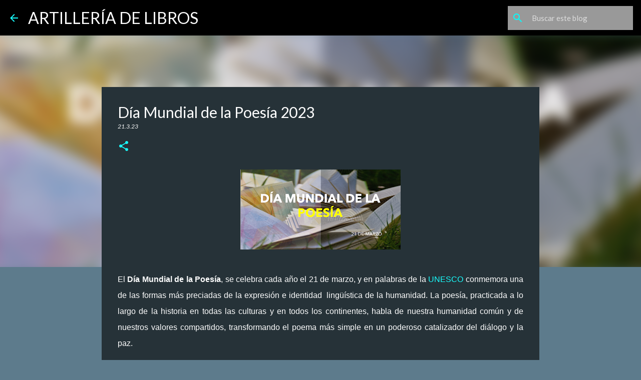

--- FILE ---
content_type: text/html; charset=UTF-8
request_url: https://artilleriadelibros2018.blogspot.com/2023/03/dia-mundial-de-la-poesia-2023.html
body_size: 30358
content:
<!DOCTYPE html>
<html dir='ltr' lang='es'>
<head>
<meta content='width=device-width, initial-scale=1' name='viewport'/>
<title>Día Mundial de la Poesía 2023</title>
<meta content='text/html; charset=UTF-8' http-equiv='Content-Type'/>
<!-- Chrome, Firefox OS and Opera -->
<meta content='#5d7b8c' name='theme-color'/>
<!-- Windows Phone -->
<meta content='#5d7b8c' name='msapplication-navbutton-color'/>
<meta content='blogger' name='generator'/>
<link href='https://artilleriadelibros2018.blogspot.com/favicon.ico' rel='icon' type='image/x-icon'/>
<link href='http://artilleriadelibros2018.blogspot.com/2023/03/dia-mundial-de-la-poesia-2023.html' rel='canonical'/>
<link rel="alternate" type="application/atom+xml" title="ARTILLERÍA DE LIBROS - Atom" href="https://artilleriadelibros2018.blogspot.com/feeds/posts/default" />
<link rel="alternate" type="application/rss+xml" title="ARTILLERÍA DE LIBROS - RSS" href="https://artilleriadelibros2018.blogspot.com/feeds/posts/default?alt=rss" />
<link rel="service.post" type="application/atom+xml" title="ARTILLERÍA DE LIBROS - Atom" href="https://www.blogger.com/feeds/4687837625590354205/posts/default" />

<link rel="alternate" type="application/atom+xml" title="ARTILLERÍA DE LIBROS - Atom" href="https://artilleriadelibros2018.blogspot.com/feeds/8514683656761689902/comments/default" />
<!--Can't find substitution for tag [blog.ieCssRetrofitLinks]-->
<link href='https://blogger.googleusercontent.com/img/b/R29vZ2xl/AVvXsEjOSqtW6LpRWB7lNv5I3Tx4Eh2CpB124HjB4OUGMz8x9098FMUYrKHZDwXpegiM7cJQyd8qqQ9si864h6yvJWtdw-q8L2-DLIm3RdPXg50dqDieTxjyGLiBU9-xQLov9S_Kd8gGSN9BWaHsOmbxts8eSoqiQ7qUoHv2PhsS0f09lBL0c0Fs_PiV-CWj8g/s320/Sin%20t%C3%ADtulo.png' rel='image_src'/>
<meta content='http://artilleriadelibros2018.blogspot.com/2023/03/dia-mundial-de-la-poesia-2023.html' property='og:url'/>
<meta content='Día Mundial de la Poesía 2023' property='og:title'/>
<meta content='El Día Mundial de la Poesía , se celebra cada año el 21 de marzo, y en palabras de la UNESCO  conmemora una de las formas más preciadas de l...' property='og:description'/>
<meta content='https://blogger.googleusercontent.com/img/b/R29vZ2xl/AVvXsEjOSqtW6LpRWB7lNv5I3Tx4Eh2CpB124HjB4OUGMz8x9098FMUYrKHZDwXpegiM7cJQyd8qqQ9si864h6yvJWtdw-q8L2-DLIm3RdPXg50dqDieTxjyGLiBU9-xQLov9S_Kd8gGSN9BWaHsOmbxts8eSoqiQ7qUoHv2PhsS0f09lBL0c0Fs_PiV-CWj8g/w1200-h630-p-k-no-nu/Sin%20t%C3%ADtulo.png' property='og:image'/>
<style type='text/css'>@font-face{font-family:'Lato';font-style:italic;font-weight:400;font-display:swap;src:url(//fonts.gstatic.com/s/lato/v25/S6u8w4BMUTPHjxsAUi-qNiXg7eU0.woff2)format('woff2');unicode-range:U+0100-02BA,U+02BD-02C5,U+02C7-02CC,U+02CE-02D7,U+02DD-02FF,U+0304,U+0308,U+0329,U+1D00-1DBF,U+1E00-1E9F,U+1EF2-1EFF,U+2020,U+20A0-20AB,U+20AD-20C0,U+2113,U+2C60-2C7F,U+A720-A7FF;}@font-face{font-family:'Lato';font-style:italic;font-weight:400;font-display:swap;src:url(//fonts.gstatic.com/s/lato/v25/S6u8w4BMUTPHjxsAXC-qNiXg7Q.woff2)format('woff2');unicode-range:U+0000-00FF,U+0131,U+0152-0153,U+02BB-02BC,U+02C6,U+02DA,U+02DC,U+0304,U+0308,U+0329,U+2000-206F,U+20AC,U+2122,U+2191,U+2193,U+2212,U+2215,U+FEFF,U+FFFD;}@font-face{font-family:'Lato';font-style:normal;font-weight:400;font-display:swap;src:url(//fonts.gstatic.com/s/lato/v25/S6uyw4BMUTPHjxAwXiWtFCfQ7A.woff2)format('woff2');unicode-range:U+0100-02BA,U+02BD-02C5,U+02C7-02CC,U+02CE-02D7,U+02DD-02FF,U+0304,U+0308,U+0329,U+1D00-1DBF,U+1E00-1E9F,U+1EF2-1EFF,U+2020,U+20A0-20AB,U+20AD-20C0,U+2113,U+2C60-2C7F,U+A720-A7FF;}@font-face{font-family:'Lato';font-style:normal;font-weight:400;font-display:swap;src:url(//fonts.gstatic.com/s/lato/v25/S6uyw4BMUTPHjx4wXiWtFCc.woff2)format('woff2');unicode-range:U+0000-00FF,U+0131,U+0152-0153,U+02BB-02BC,U+02C6,U+02DA,U+02DC,U+0304,U+0308,U+0329,U+2000-206F,U+20AC,U+2122,U+2191,U+2193,U+2212,U+2215,U+FEFF,U+FFFD;}@font-face{font-family:'Merriweather';font-style:italic;font-weight:400;font-stretch:100%;font-display:swap;src:url(//fonts.gstatic.com/s/merriweather/v33/u-4B0qyriQwlOrhSvowK_l5-eTxCVx0ZbwLvKH2Gk9hLmp0v5yA-xXPqCzLvPee1XYk_XSf-FmTCUG36AvH4ZL_Ean2DTA.woff2)format('woff2');unicode-range:U+0460-052F,U+1C80-1C8A,U+20B4,U+2DE0-2DFF,U+A640-A69F,U+FE2E-FE2F;}@font-face{font-family:'Merriweather';font-style:italic;font-weight:400;font-stretch:100%;font-display:swap;src:url(//fonts.gstatic.com/s/merriweather/v33/u-4B0qyriQwlOrhSvowK_l5-eTxCVx0ZbwLvKH2Gk9hLmp0v5yA-xXPqCzLvPee1XYk_XSf-FmTCUG3zAvH4ZL_Ean2DTA.woff2)format('woff2');unicode-range:U+0301,U+0400-045F,U+0490-0491,U+04B0-04B1,U+2116;}@font-face{font-family:'Merriweather';font-style:italic;font-weight:400;font-stretch:100%;font-display:swap;src:url(//fonts.gstatic.com/s/merriweather/v33/u-4B0qyriQwlOrhSvowK_l5-eTxCVx0ZbwLvKH2Gk9hLmp0v5yA-xXPqCzLvPee1XYk_XSf-FmTCUG34AvH4ZL_Ean2DTA.woff2)format('woff2');unicode-range:U+0102-0103,U+0110-0111,U+0128-0129,U+0168-0169,U+01A0-01A1,U+01AF-01B0,U+0300-0301,U+0303-0304,U+0308-0309,U+0323,U+0329,U+1EA0-1EF9,U+20AB;}@font-face{font-family:'Merriweather';font-style:italic;font-weight:400;font-stretch:100%;font-display:swap;src:url(//fonts.gstatic.com/s/merriweather/v33/u-4B0qyriQwlOrhSvowK_l5-eTxCVx0ZbwLvKH2Gk9hLmp0v5yA-xXPqCzLvPee1XYk_XSf-FmTCUG35AvH4ZL_Ean2DTA.woff2)format('woff2');unicode-range:U+0100-02BA,U+02BD-02C5,U+02C7-02CC,U+02CE-02D7,U+02DD-02FF,U+0304,U+0308,U+0329,U+1D00-1DBF,U+1E00-1E9F,U+1EF2-1EFF,U+2020,U+20A0-20AB,U+20AD-20C0,U+2113,U+2C60-2C7F,U+A720-A7FF;}@font-face{font-family:'Merriweather';font-style:italic;font-weight:400;font-stretch:100%;font-display:swap;src:url(//fonts.gstatic.com/s/merriweather/v33/u-4B0qyriQwlOrhSvowK_l5-eTxCVx0ZbwLvKH2Gk9hLmp0v5yA-xXPqCzLvPee1XYk_XSf-FmTCUG33AvH4ZL_Ean0.woff2)format('woff2');unicode-range:U+0000-00FF,U+0131,U+0152-0153,U+02BB-02BC,U+02C6,U+02DA,U+02DC,U+0304,U+0308,U+0329,U+2000-206F,U+20AC,U+2122,U+2191,U+2193,U+2212,U+2215,U+FEFF,U+FFFD;}@font-face{font-family:'Ubuntu';font-style:normal;font-weight:400;font-display:swap;src:url(//fonts.gstatic.com/s/ubuntu/v21/4iCs6KVjbNBYlgoKcg72nU6AF7xm.woff2)format('woff2');unicode-range:U+0460-052F,U+1C80-1C8A,U+20B4,U+2DE0-2DFF,U+A640-A69F,U+FE2E-FE2F;}@font-face{font-family:'Ubuntu';font-style:normal;font-weight:400;font-display:swap;src:url(//fonts.gstatic.com/s/ubuntu/v21/4iCs6KVjbNBYlgoKew72nU6AF7xm.woff2)format('woff2');unicode-range:U+0301,U+0400-045F,U+0490-0491,U+04B0-04B1,U+2116;}@font-face{font-family:'Ubuntu';font-style:normal;font-weight:400;font-display:swap;src:url(//fonts.gstatic.com/s/ubuntu/v21/4iCs6KVjbNBYlgoKcw72nU6AF7xm.woff2)format('woff2');unicode-range:U+1F00-1FFF;}@font-face{font-family:'Ubuntu';font-style:normal;font-weight:400;font-display:swap;src:url(//fonts.gstatic.com/s/ubuntu/v21/4iCs6KVjbNBYlgoKfA72nU6AF7xm.woff2)format('woff2');unicode-range:U+0370-0377,U+037A-037F,U+0384-038A,U+038C,U+038E-03A1,U+03A3-03FF;}@font-face{font-family:'Ubuntu';font-style:normal;font-weight:400;font-display:swap;src:url(//fonts.gstatic.com/s/ubuntu/v21/4iCs6KVjbNBYlgoKcQ72nU6AF7xm.woff2)format('woff2');unicode-range:U+0100-02BA,U+02BD-02C5,U+02C7-02CC,U+02CE-02D7,U+02DD-02FF,U+0304,U+0308,U+0329,U+1D00-1DBF,U+1E00-1E9F,U+1EF2-1EFF,U+2020,U+20A0-20AB,U+20AD-20C0,U+2113,U+2C60-2C7F,U+A720-A7FF;}@font-face{font-family:'Ubuntu';font-style:normal;font-weight:400;font-display:swap;src:url(//fonts.gstatic.com/s/ubuntu/v21/4iCs6KVjbNBYlgoKfw72nU6AFw.woff2)format('woff2');unicode-range:U+0000-00FF,U+0131,U+0152-0153,U+02BB-02BC,U+02C6,U+02DA,U+02DC,U+0304,U+0308,U+0329,U+2000-206F,U+20AC,U+2122,U+2191,U+2193,U+2212,U+2215,U+FEFF,U+FFFD;}@font-face{font-family:'Ubuntu';font-style:normal;font-weight:500;font-display:swap;src:url(//fonts.gstatic.com/s/ubuntu/v21/4iCv6KVjbNBYlgoCjC3jvWyNPYZvg7UI.woff2)format('woff2');unicode-range:U+0460-052F,U+1C80-1C8A,U+20B4,U+2DE0-2DFF,U+A640-A69F,U+FE2E-FE2F;}@font-face{font-family:'Ubuntu';font-style:normal;font-weight:500;font-display:swap;src:url(//fonts.gstatic.com/s/ubuntu/v21/4iCv6KVjbNBYlgoCjC3jtGyNPYZvg7UI.woff2)format('woff2');unicode-range:U+0301,U+0400-045F,U+0490-0491,U+04B0-04B1,U+2116;}@font-face{font-family:'Ubuntu';font-style:normal;font-weight:500;font-display:swap;src:url(//fonts.gstatic.com/s/ubuntu/v21/4iCv6KVjbNBYlgoCjC3jvGyNPYZvg7UI.woff2)format('woff2');unicode-range:U+1F00-1FFF;}@font-face{font-family:'Ubuntu';font-style:normal;font-weight:500;font-display:swap;src:url(//fonts.gstatic.com/s/ubuntu/v21/4iCv6KVjbNBYlgoCjC3js2yNPYZvg7UI.woff2)format('woff2');unicode-range:U+0370-0377,U+037A-037F,U+0384-038A,U+038C,U+038E-03A1,U+03A3-03FF;}@font-face{font-family:'Ubuntu';font-style:normal;font-weight:500;font-display:swap;src:url(//fonts.gstatic.com/s/ubuntu/v21/4iCv6KVjbNBYlgoCjC3jvmyNPYZvg7UI.woff2)format('woff2');unicode-range:U+0100-02BA,U+02BD-02C5,U+02C7-02CC,U+02CE-02D7,U+02DD-02FF,U+0304,U+0308,U+0329,U+1D00-1DBF,U+1E00-1E9F,U+1EF2-1EFF,U+2020,U+20A0-20AB,U+20AD-20C0,U+2113,U+2C60-2C7F,U+A720-A7FF;}@font-face{font-family:'Ubuntu';font-style:normal;font-weight:500;font-display:swap;src:url(//fonts.gstatic.com/s/ubuntu/v21/4iCv6KVjbNBYlgoCjC3jsGyNPYZvgw.woff2)format('woff2');unicode-range:U+0000-00FF,U+0131,U+0152-0153,U+02BB-02BC,U+02C6,U+02DA,U+02DC,U+0304,U+0308,U+0329,U+2000-206F,U+20AC,U+2122,U+2191,U+2193,U+2212,U+2215,U+FEFF,U+FFFD;}</style>
<style id='page-skin-1' type='text/css'><!--
/*! normalize.css v8.0.0 | MIT License | github.com/necolas/normalize.css */html{line-height:1.15;-webkit-text-size-adjust:100%}body{margin:0}h1{font-size:2em;margin:.67em 0}hr{box-sizing:content-box;height:0;overflow:visible}pre{font-family:monospace,monospace;font-size:1em}a{background-color:transparent}abbr[title]{border-bottom:none;text-decoration:underline;text-decoration:underline dotted}b,strong{font-weight:bolder}code,kbd,samp{font-family:monospace,monospace;font-size:1em}small{font-size:80%}sub,sup{font-size:75%;line-height:0;position:relative;vertical-align:baseline}sub{bottom:-0.25em}sup{top:-0.5em}img{border-style:none}button,input,optgroup,select,textarea{font-family:inherit;font-size:100%;line-height:1.15;margin:0}button,input{overflow:visible}button,select{text-transform:none}button,[type="button"],[type="reset"],[type="submit"]{-webkit-appearance:button}button::-moz-focus-inner,[type="button"]::-moz-focus-inner,[type="reset"]::-moz-focus-inner,[type="submit"]::-moz-focus-inner{border-style:none;padding:0}button:-moz-focusring,[type="button"]:-moz-focusring,[type="reset"]:-moz-focusring,[type="submit"]:-moz-focusring{outline:1px dotted ButtonText}fieldset{padding:.35em .75em .625em}legend{box-sizing:border-box;color:inherit;display:table;max-width:100%;padding:0;white-space:normal}progress{vertical-align:baseline}textarea{overflow:auto}[type="checkbox"],[type="radio"]{box-sizing:border-box;padding:0}[type="number"]::-webkit-inner-spin-button,[type="number"]::-webkit-outer-spin-button{height:auto}[type="search"]{-webkit-appearance:textfield;outline-offset:-2px}[type="search"]::-webkit-search-decoration{-webkit-appearance:none}::-webkit-file-upload-button{-webkit-appearance:button;font:inherit}details{display:block}summary{display:list-item}template{display:none}[hidden]{display:none}
/*!************************************************
* Blogger Template Style
* Name: Emporio
**************************************************/
body{
word-wrap:break-word;
overflow-wrap:break-word;
word-break:break-word
}
.hidden{
display:none
}
.invisible{
visibility:hidden
}
.container:after,.float-container:after{
clear:both;
content:"";
display:table
}
.clearboth{
clear:both
}
#comments .comment .comment-actions,.subscribe-popup .FollowByEmail .follow-by-email-submit{
background:transparent;
border:0;
box-shadow:none;
color:#18ffff;
cursor:pointer;
font-size:14px;
font-weight:700;
outline:none;
text-decoration:none;
text-transform:uppercase;
width:auto
}
.dim-overlay{
height:100vh;
left:0;
position:fixed;
top:0;
width:100%
}
#sharing-dim-overlay{
background-color:transparent
}
input::-ms-clear{
display:none
}
.blogger-logo,.svg-icon-24.blogger-logo{
fill:#ff9800;
opacity:1
}
.skip-navigation{
background-color:#fff;
box-sizing:border-box;
color:#000;
display:block;
height:0;
left:0;
line-height:50px;
overflow:hidden;
padding-top:0;
position:fixed;
text-align:center;
top:0;
-webkit-transition:box-shadow .3s,height .3s,padding-top .3s;
transition:box-shadow .3s,height .3s,padding-top .3s;
width:100%;
z-index:900
}
.skip-navigation:focus{
box-shadow:0 4px 5px 0 rgba(0,0,0,.14),0 1px 10px 0 rgba(0,0,0,.12),0 2px 4px -1px rgba(0,0,0,.2);
height:50px
}
#main{
outline:none
}
.main-heading{
clip:rect(1px,1px,1px,1px);
border:0;
height:1px;
overflow:hidden;
padding:0;
position:absolute;
width:1px
}
.Attribution{
margin-top:1em;
text-align:center
}
.Attribution .blogger img,.Attribution .blogger svg{
vertical-align:bottom
}
.Attribution .blogger img{
margin-right:.5em
}
.Attribution div{
line-height:24px;
margin-top:.5em
}
.Attribution .copyright,.Attribution .image-attribution{
font-size:.7em;
margin-top:1.5em
}
.bg-photo{
background-attachment:scroll!important
}
body .CSS_LIGHTBOX{
z-index:900
}
.extendable .show-less,.extendable .show-more{
border-color:#18ffff;
color:#18ffff;
margin-top:8px
}
.extendable .show-less.hidden,.extendable .show-more.hidden,.inline-ad{
display:none
}
.inline-ad{
max-width:100%;
overflow:hidden
}
.adsbygoogle{
display:block
}
#cookieChoiceInfo{
bottom:0;
top:auto
}
iframe.b-hbp-video{
border:0
}
.post-body iframe{
max-width:100%
}
.post-body a[imageanchor="1"]{
display:inline-block
}
.byline{
margin-right:1em
}
.byline:last-child{
margin-right:0
}
.link-copied-dialog{
max-width:520px;
outline:0
}
.link-copied-dialog .modal-dialog-buttons{
margin-top:8px
}
.link-copied-dialog .goog-buttonset-default{
background:transparent;
border:0
}
.link-copied-dialog .goog-buttonset-default:focus{
outline:0
}
.paging-control-container{
margin-bottom:16px
}
.paging-control-container .paging-control{
display:inline-block
}
.paging-control-container .comment-range-text:after,.paging-control-container .paging-control{
color:#18ffff
}
.paging-control-container .comment-range-text,.paging-control-container .paging-control{
margin-right:8px
}
.paging-control-container .comment-range-text:after,.paging-control-container .paging-control:after{
padding-left:8px;
content:"\b7";
cursor:default;
pointer-events:none
}
.paging-control-container .comment-range-text:last-child:after,.paging-control-container .paging-control:last-child:after{
content:none
}
.byline.reactions iframe{
height:20px
}
.b-notification{
background-color:#fff;
border-bottom:1px solid #000;
box-sizing:border-box;
color:#000;
padding:16px 32px;
text-align:center
}
.b-notification.visible{
-webkit-transition:margin-top .3s cubic-bezier(.4,0,.2,1);
transition:margin-top .3s cubic-bezier(.4,0,.2,1)
}
.b-notification.invisible{
position:absolute
}
.b-notification-close{
position:absolute;
right:8px;
top:8px
}
.no-posts-message{
line-height:40px;
text-align:center
}
@media screen and (max-width:745px){
body.item-view .post-body a[imageanchor="1"][style*="float: left;"],body.item-view .post-body a[imageanchor="1"][style*="float: right;"]{
clear:none!important;
float:none!important
}
body.item-view .post-body a[imageanchor="1"] img{
display:block;
height:auto;
margin:0 auto
}
body.item-view .post-body>.separator:first-child>a[imageanchor="1"]:first-child{
margin-top:20px
}
.post-body a[imageanchor]{
display:block
}
body.item-view .post-body a[imageanchor="1"]{
margin-left:0!important;
margin-right:0!important
}
body.item-view .post-body a[imageanchor="1"]+a[imageanchor="1"]{
margin-top:16px
}
}
.item-control{
display:none
}
#comments{
border-top:1px dashed rgba(0,0,0,.54);
margin-top:20px;
padding:20px
}
#comments .comment-thread ol{
padding-left:0;
margin:0;
padding-left:0
}
#comments .comment .comment-replybox-single,#comments .comment-thread .comment-replies{
margin-left:60px
}
#comments .comment-thread .thread-count{
display:none
}
#comments .comment{
list-style-type:none;
padding:0 0 30px;
position:relative
}
#comments .comment .comment{
padding-bottom:8px
}
.comment .avatar-image-container{
position:absolute
}
.comment .avatar-image-container img{
border-radius:50%
}
.avatar-image-container svg,.comment .avatar-image-container .avatar-icon{
fill:#18ffff;
border:1px solid #18ffff;
border-radius:50%;
box-sizing:border-box;
height:35px;
margin:0;
padding:7px;
width:35px
}
.comment .comment-block{
margin-left:60px;
margin-top:10px;
padding-bottom:0
}
#comments .comment-author-header-wrapper{
margin-left:40px
}
#comments .comment .thread-expanded .comment-block{
padding-bottom:20px
}
#comments .comment .comment-header .user,#comments .comment .comment-header .user a{
color:#ffffff;
font-style:normal;
font-weight:700
}
#comments .comment .comment-actions{
bottom:0;
margin-bottom:15px;
position:absolute
}
#comments .comment .comment-actions>*{
margin-right:8px
}
#comments .comment .comment-header .datetime{
margin-left:8px;
bottom:0;
display:inline-block;
font-size:13px;
font-style:italic
}
#comments .comment .comment-footer .comment-timestamp a,#comments .comment .comment-header .datetime,#comments .comment .comment-header .datetime a{
color:rgba(255,255,255,.54)
}
#comments .comment .comment-content,.comment .comment-body{
margin-top:12px;
word-break:break-word
}
.comment-body{
margin-bottom:12px
}
#comments.embed[data-num-comments="0"]{
border:0;
margin-top:0;
padding-top:0
}
#comment-editor-src,#comments.embed[data-num-comments="0"] #comment-post-message,#comments.embed[data-num-comments="0"] div.comment-form>p,#comments.embed[data-num-comments="0"] p.comment-footer{
display:none
}
.comments .comments-content .loadmore.loaded{
max-height:0;
opacity:0;
overflow:hidden
}
.extendable .remaining-items{
height:0;
overflow:hidden;
-webkit-transition:height .3s cubic-bezier(.4,0,.2,1);
transition:height .3s cubic-bezier(.4,0,.2,1)
}
.extendable .remaining-items.expanded{
height:auto
}
.svg-icon-24,.svg-icon-24-button{
cursor:pointer;
height:24px;
min-width:24px;
width:24px
}
.touch-icon{
margin:-12px;
padding:12px
}
.touch-icon:active,.touch-icon:focus{
background-color:hsla(0,0%,60%,.4);
border-radius:50%
}
svg:not(:root).touch-icon{
overflow:visible
}
html[dir=rtl] .rtl-reversible-icon{
-webkit-transform:scaleX(-1);
transform:scaleX(-1)
}
.svg-icon-24-button,.touch-icon-button{
background:transparent;
border:0;
margin:0;
outline:none;
padding:0
}
.touch-icon-button .touch-icon:active,.touch-icon-button .touch-icon:focus{
background-color:transparent
}
.touch-icon-button:active .touch-icon,.touch-icon-button:focus .touch-icon{
background-color:hsla(0,0%,60%,.4);
border-radius:50%
}
.Profile .default-avatar-wrapper .avatar-icon{
fill:#18ffff;
border:1px solid #18ffff;
border-radius:50%;
box-sizing:border-box;
margin:0
}
.Profile .individual .default-avatar-wrapper .avatar-icon{
padding:25px
}
.Profile .individual .avatar-icon,.Profile .individual .profile-img{
height:90px;
width:90px
}
.Profile .team .default-avatar-wrapper .avatar-icon{
padding:8px
}
.Profile .team .avatar-icon,.Profile .team .default-avatar-wrapper,.Profile .team .profile-img{
height:40px;
width:40px
}
.snippet-container{
margin:0;
overflow:hidden;
position:relative
}
.snippet-fade{
right:0;
bottom:0;
box-sizing:border-box;
position:absolute;
width:96px
}
.snippet-fade:after{
content:"\2026";
float:right
}
.centered-top-container.sticky{
left:0;
position:fixed;
right:0;
top:0;
-webkit-transition-duration:.2s;
transition-duration:.2s;
-webkit-transition-property:opacity,-webkit-transform;
transition-property:opacity,-webkit-transform;
transition-property:transform,opacity;
transition-property:transform,opacity,-webkit-transform;
-webkit-transition-timing-function:cubic-bezier(.4,0,.2,1);
transition-timing-function:cubic-bezier(.4,0,.2,1);
width:auto;
z-index:8
}
.centered-top-placeholder{
display:none
}
.collapsed-header .centered-top-placeholder{
display:block
}
.centered-top-container .Header .replaced h1,.centered-top-placeholder .Header .replaced h1{
display:none
}
.centered-top-container.sticky .Header .replaced h1{
display:block
}
.centered-top-container.sticky .Header .header-widget{
background:none
}
.centered-top-container.sticky .Header .header-image-wrapper{
display:none
}
.centered-top-container img,.centered-top-placeholder img{
max-width:100%
}
.collapsible{
-webkit-transition:height .3s cubic-bezier(.4,0,.2,1);
transition:height .3s cubic-bezier(.4,0,.2,1)
}
.collapsible,.collapsible>summary{
display:block;
overflow:hidden
}
.collapsible>:not(summary){
display:none
}
.collapsible[open]>:not(summary){
display:block
}
.collapsible:focus,.collapsible>summary:focus{
outline:none
}
.collapsible>summary{
cursor:pointer;
display:block;
padding:0
}
.collapsible:focus>summary,.collapsible>summary:focus{
background-color:transparent
}
.collapsible>summary::-webkit-details-marker{
display:none
}
.collapsible-title{
-webkit-box-align:center;
align-items:center;
display:-webkit-box;
display:flex
}
.collapsible-title .title{
-webkit-box-flex:1;
-webkit-box-ordinal-group:1;
flex:1 1 auto;
order:0;
overflow:hidden;
text-overflow:ellipsis;
white-space:nowrap
}
.collapsible-title .chevron-down,.collapsible[open] .collapsible-title .chevron-up{
display:block
}
.collapsible-title .chevron-up,.collapsible[open] .collapsible-title .chevron-down{
display:none
}
.flat-button{
border-radius:2px;
font-weight:700;
margin:-8px;
padding:8px;
text-transform:uppercase
}
.flat-button,.flat-icon-button{
cursor:pointer;
display:inline-block
}
.flat-icon-button{
background:transparent;
border:0;
box-sizing:content-box;
line-height:0;
margin:-12px;
outline:none;
padding:12px
}
.flat-icon-button,.flat-icon-button .splash-wrapper{
border-radius:50%
}
.flat-icon-button .splash.animate{
-webkit-animation-duration:.3s;
animation-duration:.3s
}
body#layout .bg-photo,body#layout .bg-photo-overlay{
display:none
}
body#layout .centered{
max-width:954px
}
body#layout .navigation{
display:none
}
body#layout .sidebar-container{
display:inline-block;
width:40%
}
body#layout .hamburger-menu,body#layout .search{
display:none
}
.overflowable-container{
max-height:44px;
overflow:hidden;
position:relative
}
.overflow-button{
cursor:pointer
}
#overflowable-dim-overlay{
background:transparent
}
.overflow-popup{
background-color:#1f1f1f;
box-shadow:0 2px 2px 0 rgba(0,0,0,.14),0 3px 1px -2px rgba(0,0,0,.2),0 1px 5px 0 rgba(0,0,0,.12);
left:0;
max-width:calc(100% - 32px);
position:absolute;
top:0;
visibility:hidden;
z-index:101
}
.overflow-popup ul{
list-style:none
}
.overflow-popup .tabs li,.overflow-popup li{
display:block;
height:auto
}
.overflow-popup .tabs li{
padding-left:0;
padding-right:0
}
.overflow-button.hidden,.overflow-popup .tabs li.hidden,.overflow-popup li.hidden,.widget.Sharing .sharing-button{
display:none
}
.widget.Sharing .sharing-buttons li{
padding:0
}
.widget.Sharing .sharing-buttons li span{
display:none
}
.post-share-buttons{
position:relative
}
.sharing-open.touch-icon-button:active .touch-icon,.sharing-open.touch-icon-button:focus .touch-icon{
background-color:transparent
}
.share-buttons{
background-color:#000000;
border-radius:2px;
box-shadow:0 2px 2px 0 rgba(0,0,0,.14),0 3px 1px -2px rgba(0,0,0,.2),0 1px 5px 0 rgba(0,0,0,.12);
color:#ffffff;
list-style:none;
margin:0;
min-width:200px;
padding:8px 0;
position:absolute;
top:-11px;
z-index:101
}
.share-buttons.hidden{
display:none
}
.sharing-button{
background:transparent;
border:0;
cursor:pointer;
margin:0;
outline:none;
padding:0
}
.share-buttons li{
height:48px;
margin:0
}
.share-buttons li:last-child{
margin-bottom:0
}
.share-buttons li .sharing-platform-button{
box-sizing:border-box;
cursor:pointer;
display:block;
height:100%;
margin-bottom:0;
padding:0 16px;
position:relative;
width:100%
}
.share-buttons li .sharing-platform-button:focus,.share-buttons li .sharing-platform-button:hover{
background-color:hsla(0,0%,50%,.1);
outline:none
}
.share-buttons li svg[class*=" sharing-"],.share-buttons li svg[class^=sharing-]{
position:absolute;
top:10px
}
.share-buttons li span.sharing-platform-button{
position:relative;
top:0
}
.share-buttons li .platform-sharing-text{
margin-left:56px;
display:block;
font-size:16px;
line-height:48px;
white-space:nowrap
}
.sidebar-container{
-webkit-overflow-scrolling:touch;
background-color:#263238;
max-width:280px;
overflow-y:auto;
-webkit-transition-duration:.3s;
transition-duration:.3s;
-webkit-transition-property:-webkit-transform;
transition-property:-webkit-transform;
transition-property:transform;
transition-property:transform,-webkit-transform;
-webkit-transition-timing-function:cubic-bezier(0,0,.2,1);
transition-timing-function:cubic-bezier(0,0,.2,1);
width:280px;
z-index:101
}
.sidebar-container .navigation{
line-height:0;
padding:16px
}
.sidebar-container .sidebar-back{
cursor:pointer
}
.sidebar-container .widget{
background:none;
margin:0 16px;
padding:16px 0
}
.sidebar-container .widget .title{
color:#ffffff;
margin:0
}
.sidebar-container .widget ul{
list-style:none;
margin:0;
padding:0
}
.sidebar-container .widget ul ul{
margin-left:1em
}
.sidebar-container .widget li{
font-size:16px;
line-height:normal
}
.sidebar-container .widget+.widget{
border-top:1px solid rgba(255, 255, 255, 0.12)
}
.BlogArchive li{
margin:16px 0
}
.BlogArchive li:last-child{
margin-bottom:0
}
.Label li a{
display:inline-block
}
.BlogArchive .post-count,.Label .label-count{
margin-left:.25em;
float:right
}
.BlogArchive .post-count:before,.Label .label-count:before{
content:"("
}
.BlogArchive .post-count:after,.Label .label-count:after{
content:")"
}
.widget.Translate .skiptranslate>div{
display:block!important
}
.widget.Profile .profile-link{
display:-webkit-box;
display:flex
}
.widget.Profile .team-member .default-avatar-wrapper,.widget.Profile .team-member .profile-img{
-webkit-box-flex:0;
margin-right:1em;
flex:0 0 auto
}
.widget.Profile .individual .profile-link{
-webkit-box-orient:vertical;
-webkit-box-direction:normal;
flex-direction:column
}
.widget.Profile .team .profile-link .profile-name{
-webkit-box-flex:1;
align-self:center;
display:block;
flex:1 1 auto
}
.dim-overlay{
background-color:rgba(0,0,0,.54)
}
body.sidebar-visible{
overflow-y:hidden
}
@media screen and (max-width:680px){
.sidebar-container{
bottom:0;
left:auto;
position:fixed;
right:0;
top:0
}
.sidebar-container.sidebar-invisible{
-webkit-transform:translateX(100%);
transform:translateX(100%);
-webkit-transition-timing-function:cubic-bezier(.4,0,.6,1);
transition-timing-function:cubic-bezier(.4,0,.6,1)
}
}
.dialog{
background:#263238;
box-shadow:0 2px 2px 0 rgba(0,0,0,.14),0 3px 1px -2px rgba(0,0,0,.2),0 1px 5px 0 rgba(0,0,0,.12);
box-sizing:border-box;
color:#ffffff;
padding:30px;
position:fixed;
text-align:center;
width:calc(100% - 24px);
z-index:101
}
.dialog input[type=email],.dialog input[type=text]{
background-color:transparent;
border:0;
border-bottom:1px solid rgba(255,255,255,.12);
color:#ffffff;
display:block;
font-family:Ubuntu, sans-serif;
font-size:16px;
line-height:24px;
margin:auto;
outline:none;
padding-bottom:7px;
text-align:center;
width:100%
}
.dialog input[type=email]::-webkit-input-placeholder,.dialog input[type=text]::-webkit-input-placeholder{
color:rgba(255,255,255,.5)
}
.dialog input[type=email]::-moz-placeholder,.dialog input[type=text]::-moz-placeholder{
color:rgba(255,255,255,.5)
}
.dialog input[type=email]:-ms-input-placeholder,.dialog input[type=text]:-ms-input-placeholder{
color:rgba(255,255,255,.5)
}
.dialog input[type=email]::-ms-input-placeholder,.dialog input[type=text]::-ms-input-placeholder{
color:rgba(255,255,255,.5)
}
.dialog input[type=email]::placeholder,.dialog input[type=text]::placeholder{
color:rgba(255,255,255,.5)
}
.dialog input[type=email]:focus,.dialog input[type=text]:focus{
border-bottom:2px solid #18ffff;
padding-bottom:6px
}
.dialog input.no-cursor{
color:transparent;
text-shadow:0 0 0 #ffffff
}
.dialog input.no-cursor:focus{
outline:none
}
.dialog input[type=submit]{
font-family:Ubuntu, sans-serif
}
.dialog .goog-buttonset-default{
color:#18ffff
}
.loading-spinner-large{
-webkit-animation:mspin-rotate 1568.63ms linear infinite;
animation:mspin-rotate 1568.63ms linear infinite;
height:48px;
overflow:hidden;
position:absolute;
width:48px;
z-index:200
}
.loading-spinner-large>div{
-webkit-animation:mspin-revrot 5332ms steps(4) infinite;
animation:mspin-revrot 5332ms steps(4) infinite
}
.loading-spinner-large>div>div{
-webkit-animation:mspin-singlecolor-large-film 1333ms steps(81) infinite;
animation:mspin-singlecolor-large-film 1333ms steps(81) infinite;
background-size:100%;
height:48px;
width:3888px
}
.mspin-black-large>div>div,.mspin-grey_54-large>div>div{
background-image:url(https://www.blogblog.com/indie/mspin_black_large.svg)
}
.mspin-white-large>div>div{
background-image:url(https://www.blogblog.com/indie/mspin_white_large.svg)
}
.mspin-grey_54-large{
opacity:.54
}
@-webkit-keyframes mspin-singlecolor-large-film{
0%{
-webkit-transform:translateX(0);
transform:translateX(0)
}
to{
-webkit-transform:translateX(-3888px);
transform:translateX(-3888px)
}
}
@keyframes mspin-singlecolor-large-film{
0%{
-webkit-transform:translateX(0);
transform:translateX(0)
}
to{
-webkit-transform:translateX(-3888px);
transform:translateX(-3888px)
}
}
@-webkit-keyframes mspin-rotate{
0%{
-webkit-transform:rotate(0deg);
transform:rotate(0deg)
}
to{
-webkit-transform:rotate(1turn);
transform:rotate(1turn)
}
}
@keyframes mspin-rotate{
0%{
-webkit-transform:rotate(0deg);
transform:rotate(0deg)
}
to{
-webkit-transform:rotate(1turn);
transform:rotate(1turn)
}
}
@-webkit-keyframes mspin-revrot{
0%{
-webkit-transform:rotate(0deg);
transform:rotate(0deg)
}
to{
-webkit-transform:rotate(-1turn);
transform:rotate(-1turn)
}
}
@keyframes mspin-revrot{
0%{
-webkit-transform:rotate(0deg);
transform:rotate(0deg)
}
to{
-webkit-transform:rotate(-1turn);
transform:rotate(-1turn)
}
}
.subscribe-popup{
max-width:364px
}
.subscribe-popup h3{
color:#ffffff;
font-size:1.8em;
margin-top:0
}
.subscribe-popup .FollowByEmail h3{
display:none
}
.subscribe-popup .FollowByEmail .follow-by-email-submit{
color:#18ffff;
display:inline-block;
margin:24px auto 0;
white-space:normal;
width:auto
}
.subscribe-popup .FollowByEmail .follow-by-email-submit:disabled{
cursor:default;
opacity:.3
}
@media (max-width:800px){
.blog-name div.widget.Subscribe{
margin-bottom:16px
}
body.item-view .blog-name div.widget.Subscribe{
margin:8px auto 16px;
width:100%
}
}
.sidebar-container .svg-icon-24{
fill:#18ffff
}
.centered-top .svg-icon-24{
fill:#18ffff
}
.centered-bottom .svg-icon-24.touch-icon,.centered-bottom a .svg-icon-24,.centered-bottom button .svg-icon-24{
fill:#18ffff
}
.post-wrapper .svg-icon-24.touch-icon,.post-wrapper a .svg-icon-24,.post-wrapper button .svg-icon-24{
fill:#18ffff
}
.centered-bottom .share-buttons .svg-icon-24,.share-buttons .svg-icon-24{
fill:#18ffff
}
.svg-icon-24.hamburger-menu{
fill:#18ffff
}
body#layout .page_body{
padding:0;
position:relative;
top:0
}
body#layout .page{
display:inline-block;
left:inherit;
position:relative;
vertical-align:top;
width:540px
}
body{
background:#f7f7f7 none repeat scroll top left;
background-color:#5d7b8c;
background-size:cover;
font:400 16px Ubuntu, sans-serif;
margin:0;
min-height:100vh
}
body,h3,h3.title{
color:#ffffff
}
.post-wrapper .post-title,.post-wrapper .post-title a,.post-wrapper .post-title a:hover,.post-wrapper .post-title a:visited{
color:#ffffff
}
a{
color:#18ffff;
text-decoration:none
}
a:visited{
color:#18ffff
}
a:hover{
color:#18ffff
}
blockquote{
color:#eeeeee;
font:normal normal 16px Lato;
font-size:x-large;
font-style:italic;
font-weight:300;
text-align:center
}
.dim-overlay{
z-index:100
}
.page{
-webkit-box-orient:vertical;
-webkit-box-direction:normal;
box-sizing:border-box;
display:-webkit-box;
display:flex;
flex-direction:column;
min-height:100vh;
padding-bottom:1em
}
.page>*{
-webkit-box-flex:0;
flex:0 0 auto
}
.page>#footer{
margin-top:auto
}
.bg-photo-container{
overflow:hidden
}
.bg-photo-container,.bg-photo-container .bg-photo{
height:464px;
width:100%
}
.bg-photo-container .bg-photo{
background-position:50%;
background-size:cover;
z-index:-1
}
.centered{
margin:0 auto;
position:relative;
width:1482px
}
.centered .main,.centered .main-container{
float:left
}
.centered .main{
padding-bottom:1em
}
.centered .centered-bottom:after{
clear:both;
content:"";
display:table
}
@media (min-width:1626px){
.page_body.has-vertical-ads .centered{
width:1625px
}
}
@media (min-width:1225px) and (max-width:1482px){
.centered{
width:1081px
}
}
@media (min-width:1225px) and (max-width:1625px){
.page_body.has-vertical-ads .centered{
width:1224px
}
}
@media (max-width:1224px){
.centered{
width:680px
}
}
@media (max-width:680px){
.centered{
max-width:600px;
width:100%
}
}
.feed-view .post-wrapper.hero,.main,.main-container,.post-filter-message,.top-nav .section{
width:1187px
}
@media (min-width:1225px) and (max-width:1482px){
.feed-view .post-wrapper.hero,.main,.main-container,.post-filter-message,.top-nav .section{
width:786px
}
}
@media (min-width:1225px) and (max-width:1625px){
.feed-view .page_body.has-vertical-ads .post-wrapper.hero,.page_body.has-vertical-ads .feed-view .post-wrapper.hero,.page_body.has-vertical-ads .main,.page_body.has-vertical-ads .main-container,.page_body.has-vertical-ads .post-filter-message,.page_body.has-vertical-ads .top-nav .section{
width:786px
}
}
@media (max-width:1224px){
.feed-view .post-wrapper.hero,.main,.main-container,.post-filter-message,.top-nav .section{
width:auto
}
}
.widget .title{
font-size:18px;
line-height:28px;
margin:18px 0
}
.extendable .show-less,.extendable .show-more{
color:#18ffff;
cursor:pointer;
font:500 12px Ubuntu, sans-serif;
margin:0 -16px;
padding:16px;
text-transform:uppercase
}
.widget.Profile{
font:400 16px Ubuntu, sans-serif
}
.sidebar-container .widget.Profile{
padding:16px
}
.widget.Profile h2{
display:none
}
.widget.Profile .title{
margin:16px 32px
}
.widget.Profile .profile-img{
border-radius:50%
}
.widget.Profile .individual{
display:-webkit-box;
display:flex
}
.widget.Profile .individual .profile-info{
margin-left:16px;
align-self:center
}
.widget.Profile .profile-datablock{
margin-bottom:.75em;
margin-top:0
}
.widget.Profile .profile-link{
background-image:none!important;
font-family:inherit;
max-width:100%;
overflow:hidden
}
.widget.Profile .individual .profile-link{
display:block;
margin:0 -10px;
padding:0 10px
}
.widget.Profile .individual .profile-data a.profile-link.g-profile,.widget.Profile .team a.profile-link.g-profile .profile-name{
color:#ffffff;
font:normal normal 16px Lato;
margin-bottom:.75em
}
.widget.Profile .individual .profile-data a.profile-link.g-profile{
line-height:1.25
}
.widget.Profile .individual>a:first-child{
flex-shrink:0
}
.widget.Profile dd{
margin:0
}
.widget.Profile ul{
list-style:none;
padding:0
}
.widget.Profile ul li{
margin:10px 0 30px
}
.widget.Profile .team .extendable,.widget.Profile .team .extendable .first-items,.widget.Profile .team .extendable .remaining-items{
margin:0;
max-width:100%;
padding:0
}
.widget.Profile .team-member .profile-name-container{
-webkit-box-flex:0;
flex:0 1 auto
}
.widget.Profile .team .extendable .show-less,.widget.Profile .team .extendable .show-more{
left:56px;
position:relative
}
#comments a,.post-wrapper a{
color:#18ffff
}
div.widget.Blog .blog-posts .post-outer{
border:0
}
div.widget.Blog .post-outer{
padding-bottom:0
}
.post .thumb{
float:left;
height:20%;
width:20%
}
.no-posts-message,.status-msg-body{
margin:10px 0
}
.blog-pager{
text-align:center
}
.post-title{
margin:0
}
.post-title,.post-title a{
font:normal normal 30px Lato
}
.post-body{
display:block;
font:normal normal 16px Lato;
line-height:32px;
margin:0
}
.post-body,.post-snippet{
color:#ffffff
}
.post-snippet{
font:normal normal 16px Lato;
line-height:24px;
margin:8px 0;
max-height:72px
}
.post-snippet .snippet-fade{
background:-webkit-linear-gradient(left,#263238 0,#263238 20%,rgba(38, 50, 56, 0) 100%);
background:linear-gradient(to left,#263238 0,#263238 20%,rgba(38, 50, 56, 0) 100%);
bottom:0;
color:#ffffff;
position:absolute
}
.post-body img{
height:inherit;
max-width:100%
}
.byline,.byline.post-author a,.byline.post-timestamp a{
color:#ffffff;
font:italic normal 12px Lato
}
.byline.post-author{
text-transform:lowercase
}
.byline.post-author a{
text-transform:none
}
.item-byline .byline,.post-header .byline{
margin-right:0
}
.post-share-buttons .share-buttons{
background:#000000;
color:#ffffff;
font:normal normal 14px Lato
}
.tr-caption{
color:#eeeeee;
font:normal normal 16px Lato;
font-size:1.1em;
font-style:italic
}
.post-filter-message{
background-color:#18ffff;
box-sizing:border-box;
color:#212121;
display:-webkit-box;
display:flex;
font:italic normal 18px Lato;
margin-bottom:16px;
margin-top:32px;
padding:12px 16px
}
.post-filter-message>div:first-child{
-webkit-box-flex:1;
flex:1 0 auto
}
.post-filter-message a{
padding-left:30px;
color:#18ffff;
color:#212121;
cursor:pointer;
font:500 12px Ubuntu, sans-serif;
text-transform:uppercase;
white-space:nowrap
}
.post-filter-message .search-label,.post-filter-message .search-query{
font-style:italic;
quotes:"\201c" "\201d" "\2018" "\2019"
}
.post-filter-message .search-label:before,.post-filter-message .search-query:before{
content:open-quote
}
.post-filter-message .search-label:after,.post-filter-message .search-query:after{
content:close-quote
}
#blog-pager{
margin-bottom:1em;
margin-top:2em
}
#blog-pager a{
color:#18ffff;
cursor:pointer;
font:500 12px Ubuntu, sans-serif;
text-transform:uppercase
}
.Label{
overflow-x:hidden
}
.Label ul{
list-style:none;
padding:0
}
.Label li{
display:inline-block;
max-width:100%;
overflow:hidden;
text-overflow:ellipsis;
white-space:nowrap
}
.Label .first-ten{
margin-top:16px
}
.Label .show-all{
border-color:#18ffff;
color:#18ffff;
cursor:pointer;
font-style:normal;
margin-top:8px;
text-transform:uppercase
}
.Label .show-all,.Label .show-all.hidden{
display:inline-block
}
.Label li a,.Label span.label-size,.byline.post-labels a{
background-color:rgba(24,255,255,.1);
border-radius:2px;
color:#18ffff;
cursor:pointer;
display:inline-block;
font:500 10.5px Ubuntu, sans-serif;
line-height:1.5;
margin:4px 4px 4px 0;
padding:4px 8px;
text-transform:uppercase;
vertical-align:middle
}
body.item-view .byline.post-labels a{
background-color:rgba(24,255,255,.1);
color:#18ffff
}
.FeaturedPost .item-thumbnail img{
max-width:100%
}
.sidebar-container .FeaturedPost .post-title a{
color:#18ffff;
font:normal normal 14px Lato
}
body.item-view .PopularPosts{
display:inline-block;
overflow-y:auto;
vertical-align:top;
width:280px
}
.PopularPosts h3.title{
font:normal normal 16px Lato
}
.PopularPosts .post-title{
margin:0 0 16px
}
.PopularPosts .post-title a{
color:#18ffff;
font:normal normal 14px Lato;
line-height:24px
}
.PopularPosts .item-thumbnail{
clear:both;
height:152px;
overflow-y:hidden;
width:100%
}
.PopularPosts .item-thumbnail img{
padding:0;
width:100%
}
.PopularPosts .popular-posts-snippet{
color:#eeeeee;
font:italic 400 14px Merriweather, Georgia, serif;
line-height:24px;
max-height:calc(24px * 4);
overflow:hidden
}
.PopularPosts .popular-posts-snippet .snippet-fade{
color:#eeeeee
}
.PopularPosts .post{
margin:30px 0;
position:relative
}
.PopularPosts .post+.post{
padding-top:1em
}
.popular-posts-snippet .snippet-fade{
right:0;
background:-webkit-linear-gradient(left,#263238 0,#263238 20%,rgba(38, 50, 56, 0) 100%);
background:linear-gradient(to left,#263238 0,#263238 20%,rgba(38, 50, 56, 0) 100%);
height:24px;
line-height:24px;
position:absolute;
top:calc(24px * 3);
width:96px
}
.Attribution{
color:#ffffff
}
.Attribution a,.Attribution a:hover,.Attribution a:visited{
color:#18ffff
}
.Attribution svg{
fill:#ffffff
}
.inline-ad{
margin-bottom:16px
}
.item-view .inline-ad{
display:block
}
.vertical-ad-container{
margin-left:15px;
float:left;
min-height:1px;
width:128px
}
.item-view .vertical-ad-container{
margin-top:30px
}
.inline-ad-placeholder,.vertical-ad-placeholder{
background:#263238;
border:1px solid #000;
opacity:.9;
text-align:center;
vertical-align:middle
}
.inline-ad-placeholder span,.vertical-ad-placeholder span{
color:#ffffff;
display:block;
font-weight:700;
margin-top:290px;
text-transform:uppercase
}
.vertical-ad-placeholder{
height:600px
}
.vertical-ad-placeholder span{
margin-top:290px;
padding:0 40px
}
.inline-ad-placeholder{
height:90px
}
.inline-ad-placeholder span{
margin-top:35px
}
.centered-top-container.sticky,.sticky .centered-top{
background-color:#000000
}
.centered-top{
-webkit-box-align:start;
align-items:flex-start;
display:-webkit-box;
display:flex;
flex-wrap:wrap;
margin:0 auto;
max-width:1482px;
padding-top:40px
}
.page_body.has-vertical-ads .centered-top{
max-width:1625px
}
.centered-top .blog-name,.centered-top .hamburger-section,.centered-top .search{
margin-left:16px
}
.centered-top .return_link{
-webkit-box-flex:0;
-webkit-box-ordinal-group:1;
flex:0 0 auto;
height:24px;
order:0;
width:24px
}
.centered-top .blog-name{
-webkit-box-flex:1;
-webkit-box-ordinal-group:2;
flex:1 1 0;
order:1
}
.centered-top .search{
-webkit-box-flex:0;
-webkit-box-ordinal-group:3;
flex:0 0 auto;
order:2
}
.centered-top .hamburger-section{
-webkit-box-flex:0;
-webkit-box-ordinal-group:4;
display:none;
flex:0 0 auto;
order:3
}
.centered-top .subscribe-section-container{
-webkit-box-flex:1;
-webkit-box-ordinal-group:5;
flex:1 0 100%;
order:4
}
.centered-top .top-nav{
-webkit-box-flex:1;
-webkit-box-ordinal-group:6;
flex:1 0 100%;
margin-top:32px;
order:5
}
.sticky .centered-top{
-webkit-box-align:center;
align-items:center;
box-sizing:border-box;
flex-wrap:nowrap;
padding:0 16px
}
.sticky .centered-top .blog-name{
-webkit-box-flex:0;
flex:0 1 auto;
max-width:none;
min-width:0
}
.sticky .centered-top .subscribe-section-container{
border-left:1px solid rgba(255, 255, 255, 0.3);
-webkit-box-flex:1;
-webkit-box-ordinal-group:3;
flex:1 0 auto;
margin:0 16px;
order:2
}
.sticky .centered-top .search{
-webkit-box-flex:1;
-webkit-box-ordinal-group:4;
flex:1 0 auto;
order:3
}
.sticky .centered-top .hamburger-section{
-webkit-box-ordinal-group:5;
order:4
}
.sticky .centered-top .top-nav{
display:none
}
.search{
position:relative;
width:250px
}
.search,.search .search-expand,.search .section{
height:48px
}
.search .search-expand{
margin-left:auto;
background:transparent;
border:0;
display:none;
margin:0;
outline:none;
padding:0
}
.search .search-expand-text{
display:none
}
.search .search-expand .svg-icon-24,.search .search-submit-container .svg-icon-24{
fill:#00ffff;
-webkit-transition:fill .3s cubic-bezier(.4,0,.2,1);
transition:fill .3s cubic-bezier(.4,0,.2,1)
}
.search h3{
display:none
}
.search .section{
right:0;
box-sizing:border-box;
line-height:24px;
overflow-x:hidden;
position:absolute;
top:0;
-webkit-transition-duration:.3s;
transition-duration:.3s;
-webkit-transition-property:background-color,width;
transition-property:background-color,width;
-webkit-transition-timing-function:cubic-bezier(.4,0,.2,1);
transition-timing-function:cubic-bezier(.4,0,.2,1);
width:250px;
z-index:8
}
.search .section,.search.focused .section{
background-color:#999999
}
.search form{
display:-webkit-box;
display:flex
}
.search form .search-submit-container{
-webkit-box-align:center;
-webkit-box-flex:0;
-webkit-box-ordinal-group:1;
align-items:center;
display:-webkit-box;
display:flex;
flex:0 0 auto;
height:48px;
order:0
}
.search form .search-input{
-webkit-box-flex:1;
-webkit-box-ordinal-group:2;
flex:1 1 auto;
order:1
}
.search form .search-input input{
box-sizing:border-box;
height:48px;
width:100%
}
.search .search-submit-container input[type=submit]{
display:none
}
.search .search-submit-container .search-icon{
margin:0;
padding:12px 8px
}
.search .search-input input{
background:none;
border:0;
color:#ffffff;
font:normal normal 16px Lato;
outline:none;
padding:0 8px
}
.search .search-input input::-webkit-input-placeholder{
color:rgba(255, 255, 255, 0.66);
font:normal normal 15px Lato;
line-height:48px
}
.search .search-input input::-moz-placeholder{
color:rgba(255, 255, 255, 0.66);
font:normal normal 15px Lato;
line-height:48px
}
.search .search-input input:-ms-input-placeholder{
color:rgba(255, 255, 255, 0.66);
font:normal normal 15px Lato;
line-height:48px
}
.search .search-input input::-ms-input-placeholder{
color:rgba(255, 255, 255, 0.66);
font:normal normal 15px Lato;
line-height:48px
}
.search .search-input input::placeholder{
color:rgba(255, 255, 255, 0.66);
font:normal normal 15px Lato;
line-height:48px
}
.search .dim-overlay{
background-color:transparent
}
.centered-top .Header h1{
box-sizing:border-box;
color:#ffffff;
font:normal normal 62px Lato;
margin:0;
padding:0
}
.centered-top .Header h1 a,.centered-top .Header h1 a:hover,.centered-top .Header h1 a:visited{
color:inherit;
font-size:inherit
}
.centered-top .Header p{
color:#ffffff;
font:normal normal 14px Lato;
line-height:1.7;
margin:16px 0;
padding:0
}
.sticky .centered-top .Header h1{
color:#ffffff;
font-size:32px;
margin:16px 0;
overflow:hidden;
padding:0;
text-overflow:ellipsis;
white-space:nowrap
}
.sticky .centered-top .Header p{
display:none
}
.subscribe-section-container{
border-left:0;
margin:0
}
.subscribe-section-container .subscribe-button{
background:transparent;
border:0;
color:#18ffff;
cursor:pointer;
display:inline-block;
font:normal normal 12px Lato;
margin:0 auto;
outline:none;
padding:16px;
text-transform:uppercase;
white-space:nowrap
}
.top-nav .PageList h3{
margin-left:16px
}
.top-nav .PageList ul{
list-style:none;
margin:0;
padding:0
}
.top-nav .PageList ul li{
color:#18ffff;
cursor:pointer;
font:500 12px Ubuntu, sans-serif;
font:normal normal 12px Lato;
text-transform:uppercase
}
.top-nav .PageList ul li a{
background-color:#1f1f1f;
color:#18ffff;
display:block;
height:44px;
line-height:44px;
overflow:hidden;
padding:0 22px;
text-overflow:ellipsis;
vertical-align:middle
}
.top-nav .PageList ul li.selected a{
color:#18ffff
}
.top-nav .PageList ul li:first-child a{
padding-left:16px
}
.top-nav .PageList ul li:last-child a{
padding-right:16px
}
.top-nav .PageList .dim-overlay{
opacity:0
}
.top-nav .overflowable-contents li{
float:left;
max-width:100%
}
.top-nav .overflow-button{
-webkit-box-align:center;
-webkit-box-flex:0;
align-items:center;
display:-webkit-box;
display:flex;
flex:0 0 auto;
height:44px;
padding:0 16px;
position:relative;
-webkit-transition:opacity .3s cubic-bezier(.4,0,.2,1);
transition:opacity .3s cubic-bezier(.4,0,.2,1);
width:24px
}
.top-nav .overflow-button.hidden{
display:none
}
.top-nav .overflow-button svg{
margin-top:0
}
@media (max-width:1224px){
.search{
width:24px
}
.search .search-expand{
display:block;
position:relative;
z-index:8
}
.search .search-expand .search-expand-icon{
fill:transparent
}
.search .section{
background-color:rgba(153, 153, 153, 0);
width:32px;
z-index:7
}
.search.focused .section{
width:250px;
z-index:8
}
.search .search-submit-container .svg-icon-24{
fill:#18ffff
}
.search.focused .search-submit-container .svg-icon-24{
fill:#00ffff
}
.blog-name,.return_link,.subscribe-section-container{
opacity:1;
-webkit-transition:opacity .3s cubic-bezier(.4,0,.2,1);
transition:opacity .3s cubic-bezier(.4,0,.2,1)
}
.centered-top.search-focused .blog-name,.centered-top.search-focused .return_link,.centered-top.search-focused .subscribe-section-container{
opacity:0
}
body.search-view .centered-top.search-focused .blog-name .section,body.search-view .centered-top.search-focused .subscribe-section-container{
display:none
}
}
@media (max-width:745px){
.top-nav .section.no-items#page_list_top{
display:none
}
.centered-top{
padding-top:16px
}
.centered-top .header_container{
margin:0 auto;
max-width:600px
}
.centered-top .hamburger-section{
-webkit-box-align:center;
margin-right:24px;
align-items:center;
display:-webkit-box;
display:flex;
height:48px
}
.widget.Header h1{
font:normal normal 36px Lato;
padding:0
}
.top-nav .PageList{
max-width:100%;
overflow-x:auto
}
.centered-top-container.sticky .centered-top{
flex-wrap:wrap
}
.centered-top-container.sticky .blog-name{
-webkit-box-flex:1;
flex:1 1 0
}
.centered-top-container.sticky .search{
-webkit-box-flex:0;
flex:0 0 auto
}
.centered-top-container.sticky .hamburger-section,.centered-top-container.sticky .search{
margin-bottom:8px;
margin-top:8px
}
.centered-top-container.sticky .subscribe-section-container{
-webkit-box-flex:1;
-webkit-box-ordinal-group:6;
border:0;
flex:1 0 100%;
margin:-16px 0 0;
order:5
}
body.item-view .centered-top-container.sticky .subscribe-section-container{
margin-left:24px
}
.centered-top-container.sticky .subscribe-button{
margin-bottom:0;
padding:8px 16px 16px
}
.centered-top-container.sticky .widget.Header h1{
font-size:16px;
margin:0
}
}
body.sidebar-visible .page{
overflow-y:scroll
}
.sidebar-container{
margin-left:15px;
float:left
}
.sidebar-container a{
color:#18ffff;
font:normal normal 14px Lato
}
.sidebar-container .sidebar-back{
float:right
}
.sidebar-container .navigation{
display:none
}
.sidebar-container .widget{
margin:auto 0;
padding:24px
}
.sidebar-container .widget .title{
font:normal normal 16px Lato
}
@media (min-width:681px) and (max-width:1224px){
.error-view .sidebar-container{
display:none
}
}
@media (max-width:680px){
.sidebar-container{
margin-left:0;
max-width:none;
width:100%
}
.sidebar-container .navigation{
display:block;
padding:24px
}
.sidebar-container .navigation+.sidebar.section{
clear:both
}
.sidebar-container .widget{
padding-left:32px
}
.sidebar-container .widget.Profile{
padding-left:24px
}
}
.post-wrapper{
background-color:#263238;
position:relative
}
.feed-view .blog-posts{
margin-right:-15px;
width:calc(100% + 15px)
}
.feed-view .post-wrapper{
border-radius:0px;
float:left;
overflow:hidden;
-webkit-transition:box-shadow .3s cubic-bezier(.4,0,.2,1);
transition:box-shadow .3s cubic-bezier(.4,0,.2,1);
width:385px
}
.feed-view .post-wrapper:hover{
box-shadow:0 4px 5px 0 rgba(0,0,0,.14),0 1px 10px 0 rgba(0,0,0,.12),0 2px 4px -1px rgba(0,0,0,.2)
}
.feed-view .post-wrapper.hero{
background-position:50%;
background-size:cover;
position:relative
}
.feed-view .post-wrapper .post,.feed-view .post-wrapper .post .snippet-thumbnail{
background-color:#263238;
padding:24px 16px
}
.feed-view .post-wrapper .snippet-thumbnail{
-webkit-transition:opacity .3s cubic-bezier(.4,0,.2,1);
transition:opacity .3s cubic-bezier(.4,0,.2,1)
}
.feed-view .post-wrapper.has-labels.image .snippet-thumbnail-container{
background-color:rgba(217, 205, 199, 1)
}
.feed-view .post-wrapper.has-labels:hover .snippet-thumbnail{
opacity:.7
}
.feed-view .inline-ad,.feed-view .post-wrapper{
margin-right:15px;
margin-left:0;
margin-bottom:15px;
margin-top:0
}
.feed-view .post-wrapper.hero .post-title a{
font-size:25px;
line-height:30px
}
.feed-view .post-wrapper.not-hero .post-title a{
font-size:20px;
line-height:30px
}
.feed-view .post-wrapper .post-title a{
display:block;
margin:-296px -16px;
padding:296px 16px;
position:relative;
text-overflow:ellipsis;
z-index:2
}
.feed-view .post-wrapper .byline,.feed-view .post-wrapper .comment-link{
position:relative;
z-index:3
}
.feed-view .not-hero.post-wrapper.no-image .post-title-container{
position:relative;
top:-90px
}
.feed-view .post-wrapper .post-header{
padding:5px 0
}
.feed-view .byline{
line-height:12px
}
.feed-view .hero .byline{
line-height:15.6px
}
.feed-view .hero .byline,.feed-view .hero .byline.post-author a,.feed-view .hero .byline.post-timestamp a{
font-size:14px
}
.feed-view .post-comment-link{
float:left
}
.feed-view .post-share-buttons{
float:right
}
.feed-view .header-buttons-byline{
height:24px;
margin-top:16px
}
.feed-view .header-buttons-byline .byline{
height:24px
}
.feed-view .post-header-right-buttons .post-comment-link,.feed-view .post-header-right-buttons .post-jump-link{
display:block;
float:left;
margin-left:16px
}
.feed-view .post .num_comments{
display:inline-block;
font:normal normal 30px Lato;
font-size:15px;
margin:-14px 6px 0;
vertical-align:middle
}
.feed-view .post-wrapper .post-jump-link{
float:right
}
.feed-view .post-wrapper .post-footer{
margin-top:15px
}
.feed-view .post-wrapper .snippet-thumbnail,.feed-view .post-wrapper .snippet-thumbnail-container{
height:184px;
overflow-y:hidden
}
.feed-view .post-wrapper .snippet-thumbnail{
background-position:50%;
background-size:cover;
display:block;
width:100%
}
.feed-view .post-wrapper.hero .snippet-thumbnail,.feed-view .post-wrapper.hero .snippet-thumbnail-container{
height:272px;
overflow-y:hidden
}
@media (min-width:681px){
.feed-view .post-title a .snippet-container{
height:60px;
max-height:60px
}
.feed-view .post-title a .snippet-fade{
background:-webkit-linear-gradient(left,#263238 0,#263238 20%,rgba(38, 50, 56, 0) 100%);
background:linear-gradient(to left,#263238 0,#263238 20%,rgba(38, 50, 56, 0) 100%);
color:transparent;
height:30px;
width:96px
}
.feed-view .hero .post-title-container .post-title a .snippet-container{
height:30px;
max-height:30px
}
.feed-view .hero .post-title a .snippet-fade{
height:30px
}
.feed-view .post-header-left-buttons{
position:relative
}
.feed-view .post-header-left-buttons:hover .touch-icon{
opacity:1
}
.feed-view .hero.post-wrapper.no-image .post-authordate,.feed-view .hero.post-wrapper.no-image .post-title-container{
position:relative;
top:-150px
}
.feed-view .hero.post-wrapper.no-image .post-title-container{
text-align:center
}
.feed-view .hero.post-wrapper.no-image .post-authordate{
-webkit-box-pack:center;
justify-content:center
}
.feed-view .labels-outer-container{
margin:0 -4px;
opacity:0;
position:absolute;
top:20px;
-webkit-transition:opacity .2s;
transition:opacity .2s;
width:calc(100% - 2 * 16px)
}
.feed-view .post-wrapper.has-labels:hover .labels-outer-container{
opacity:1
}
.feed-view .labels-container{
max-height:calc(23.75px + 2 * 4px);
overflow:hidden
}
.feed-view .labels-container .labels-more,.feed-view .labels-container .overflow-button-container{
display:inline-block;
float:right
}
.feed-view .labels-items{
padding:0 4px
}
.feed-view .labels-container a{
display:inline-block;
max-width:calc(100% - 16px);
overflow-x:hidden;
text-overflow:ellipsis;
vertical-align:top;
white-space:nowrap
}
.feed-view .labels-more{
margin-left:8px;
min-width:23.75px;
padding:0;
width:23.75px
}
.feed-view .byline.post-labels{
margin:0
}
.feed-view .byline.post-labels a,.feed-view .labels-more a{
background-color:#263238;
box-shadow:0 0 2px 0 rgba(0,0,0,.18);
color:#18ffff;
opacity:.9
}
.feed-view .labels-more a{
border-radius:50%;
display:inline-block;
font:500 10.5px Ubuntu, sans-serif;
height:23.75px;
line-height:23.75px;
max-width:23.75px;
padding:0;
text-align:center;
width:23.75px
}
}
@media (max-width:1224px){
.feed-view .centered{
padding-right:0
}
.feed-view .centered .main-container{
float:none
}
.feed-view .blog-posts{
margin-right:0;
width:auto
}
.feed-view .post-wrapper{
float:none
}
.feed-view .post-wrapper.hero{
width:680px
}
.feed-view .page_body .centered div.widget.FeaturedPost,.feed-view div.widget.Blog{
width:385px
}
.post-filter-message,.top-nav{
margin-top:32px
}
.widget.Header h1{
font:normal normal 36px Lato
}
.post-filter-message{
display:block
}
.post-filter-message a{
display:block;
margin-top:8px;
padding-left:0
}
.feed-view .not-hero .post-title-container .post-title a .snippet-container{
height:auto
}
.feed-view .vertical-ad-container{
display:none
}
.feed-view .blog-posts .inline-ad{
display:block
}
}
@media (max-width:680px){
.feed-view .centered .main{
float:none;
width:100%
}
.feed-view .centered .centered-bottom,.feed-view .centered-bottom .hero.post-wrapper,.feed-view .centered-bottom .post-wrapper{
max-width:600px;
width:auto
}
.feed-view #header{
width:auto
}
.feed-view .page_body .centered div.widget.FeaturedPost,.feed-view div.widget.Blog{
top:50px;
width:100%;
z-index:6
}
.feed-view .main>.widget .title,.feed-view .post-filter-message{
margin-left:8px;
margin-right:8px
}
.feed-view .hero.post-wrapper{
background-color:#18ffff;
border-radius:0;
height:416px
}
.feed-view .hero.post-wrapper .post{
bottom:0;
box-sizing:border-box;
margin:16px;
position:absolute;
width:calc(100% - 32px)
}
.feed-view .hero.no-image.post-wrapper .post{
box-shadow:0 0 16px rgba(0,0,0,.2);
padding-top:120px;
top:0
}
.feed-view .hero.no-image.post-wrapper .post-footer{
bottom:16px;
position:absolute;
width:calc(100% - 32px)
}
.hero.post-wrapper h3{
white-space:normal
}
.feed-view .post-wrapper h3,.feed-view .post-wrapper:hover h3{
width:auto
}
.feed-view .hero.post-wrapper{
margin:0 0 15px
}
.feed-view .inline-ad,.feed-view .post-wrapper{
margin:0 8px 16px
}
.feed-view .post-labels{
display:none
}
.feed-view .post-wrapper .snippet-thumbnail{
background-size:cover;
display:block;
height:184px;
margin:0;
max-height:184px;
width:100%
}
.feed-view .post-wrapper.hero .snippet-thumbnail,.feed-view .post-wrapper.hero .snippet-thumbnail-container{
height:416px;
max-height:416px
}
.feed-view .header-author-byline{
display:none
}
.feed-view .hero .header-author-byline{
display:block
}
}
.item-view .page_body{
padding-top:70px
}
.item-view .centered,.item-view .centered .main,.item-view .centered .main-container,.item-view .page_body.has-vertical-ads .centered,.item-view .page_body.has-vertical-ads .centered .main,.item-view .page_body.has-vertical-ads .centered .main-container{
width:100%
}
.item-view .main-container{
margin-right:15px;
max-width:890px
}
.item-view .centered-bottom{
margin-left:auto;
margin-right:auto;
max-width:1185px;
padding-right:0;
padding-top:0;
width:100%
}
.item-view .page_body.has-vertical-ads .centered-bottom{
max-width:1328px;
width:100%
}
.item-view .bg-photo{
-webkit-filter:blur(12px);
filter:blur(12px);
-webkit-transform:scale(1.05);
transform:scale(1.05)
}
.item-view .bg-photo-container+.centered .centered-bottom{
margin-top:0
}
.item-view .bg-photo-container+.centered .centered-bottom .post-wrapper{
margin-top:-368px
}
.item-view .bg-photo-container+.centered-bottom{
margin-top:0
}
.item-view .inline-ad{
margin-bottom:0;
margin-top:30px;
padding-bottom:16px
}
.item-view .post-wrapper{
border-radius:0px 0px 0 0;
float:none;
height:auto;
margin:0;
padding:32px;
width:auto
}
.item-view .post-outer{
padding:8px
}
.item-view .comments{
border-radius:0 0 0px 0px;
color:#ffffff;
margin:0 8px 8px
}
.item-view .post-title{
font:normal normal 30px Lato
}
.item-view .post-header{
display:block;
width:auto
}
.item-view .post-share-buttons{
display:block;
margin-bottom:40px;
margin-top:20px
}
.item-view .post-footer{
display:block
}
.item-view .post-footer a{
color:#18ffff;
color:#18ffff;
cursor:pointer;
font:500 12px Ubuntu, sans-serif;
text-transform:uppercase
}
.item-view .post-footer-line{
border:0
}
.item-view .sidebar-container{
margin-left:0;
box-sizing:border-box;
margin-top:15px;
max-width:280px;
padding:0;
width:280px
}
.item-view .sidebar-container .widget{
padding:15px 0
}
@media (max-width:1328px){
.item-view .centered{
width:100%
}
.item-view .centered .centered-bottom{
margin-left:auto;
margin-right:auto;
padding-right:0;
padding-top:0;
width:100%
}
.item-view .centered .main-container{
float:none;
margin:0 auto
}
.item-view div.section.main div.widget.PopularPosts{
margin:0 2.5%;
position:relative;
top:0;
width:95%
}
.item-view .bg-photo-container+.centered .main{
margin-top:0
}
.item-view div.widget.Blog{
margin:auto;
width:100%
}
.item-view .post-share-buttons{
margin-bottom:32px
}
.item-view .sidebar-container{
float:none;
margin:0;
max-height:none;
max-width:none;
padding:0 15px;
position:static;
width:100%
}
.item-view .sidebar-container .section{
margin:15px auto;
max-width:480px
}
.item-view .sidebar-container .section .widget{
position:static;
width:100%
}
.item-view .vertical-ad-container{
display:none
}
.item-view .blog-posts .inline-ad{
display:block
}
}
@media (max-width:745px){
.item-view.has-subscribe .bg-photo-container,.item-view.has-subscribe .centered-bottom{
padding-top:88px
}
.item-view .bg-photo,.item-view .bg-photo-container{
height:296px;
width:auto
}
.item-view .bg-photo-container+.centered .centered-bottom .post-wrapper{
margin-top:-240px
}
.item-view .bg-photo-container+.centered .centered-bottom,.item-view .page_body.has-subscribe .bg-photo-container+.centered .centered-bottom{
margin-top:0
}
.item-view .post-outer{
background:#263238
}
.item-view .post-outer .post-wrapper{
padding:16px
}
.item-view .comments{
margin:0
}
}
#comments{
background:#263238;
border-top:1px solid rgba(255, 255, 255, 0.12);
margin-top:0;
padding:32px
}
#comments .comment-form .title,#comments h3.title{
clip:rect(1px,1px,1px,1px);
border:0;
height:1px;
overflow:hidden;
padding:0;
position:absolute;
width:1px
}
#comments .comment-form{
border-bottom:1px solid rgba(255, 255, 255, 0.12);
border-top:1px solid rgba(255, 255, 255, 0.12)
}
.item-view #comments .comment-form h4{
clip:rect(1px,1px,1px,1px);
border:0;
height:1px;
overflow:hidden;
padding:0;
position:absolute;
width:1px
}
#comment-holder .continue{
display:none
}

--></style>
<style id='template-skin-1' type='text/css'><!--
body#layout .hidden,
body#layout .invisible {
display: inherit;
}
body#layout .centered-bottom {
position: relative;
}
body#layout .section.featured-post,
body#layout .section.main,
body#layout .section.vertical-ad-container {
float: left;
width: 55%;
}
body#layout .sidebar-container {
display: inline-block;
width: 39%;
}
body#layout .centered-bottom:after {
clear: both;
content: "";
display: table;
}
body#layout .hamburger-menu,
body#layout .search {
display: none;
}
--></style>
<script async='async' src='https://www.gstatic.com/external_hosted/clipboardjs/clipboard.min.js'></script>
<link href='https://www.blogger.com/dyn-css/authorization.css?targetBlogID=4687837625590354205&amp;zx=e8b4f62e-a321-4128-a4ca-bc1f56efc182' media='none' onload='if(media!=&#39;all&#39;)media=&#39;all&#39;' rel='stylesheet'/><noscript><link href='https://www.blogger.com/dyn-css/authorization.css?targetBlogID=4687837625590354205&amp;zx=e8b4f62e-a321-4128-a4ca-bc1f56efc182' rel='stylesheet'/></noscript>
<meta name='google-adsense-platform-account' content='ca-host-pub-1556223355139109'/>
<meta name='google-adsense-platform-domain' content='blogspot.com'/>

</head>
<body class='item-view version-1-4-0 variant-vegeclub_darkaqua'>
<a class='skip-navigation' href='#main' tabindex='0'>
Ir al contenido principal
</a>
<div class='page'>
<div class='page_body'>
<style>
    .bg-photo {background-image:url(https\:\/\/blogger.googleusercontent.com\/img\/b\/R29vZ2xl\/AVvXsEjOSqtW6LpRWB7lNv5I3Tx4Eh2CpB124HjB4OUGMz8x9098FMUYrKHZDwXpegiM7cJQyd8qqQ9si864h6yvJWtdw-q8L2-DLIm3RdPXg50dqDieTxjyGLiBU9-xQLov9S_Kd8gGSN9BWaHsOmbxts8eSoqiQ7qUoHv2PhsS0f09lBL0c0Fs_PiV-CWj8g\/s320\/Sin%20t%C3%ADtulo.png);}
    
@media (max-width: 200px) { .bg-photo {background-image:url(https\:\/\/blogger.googleusercontent.com\/img\/b\/R29vZ2xl\/AVvXsEjOSqtW6LpRWB7lNv5I3Tx4Eh2CpB124HjB4OUGMz8x9098FMUYrKHZDwXpegiM7cJQyd8qqQ9si864h6yvJWtdw-q8L2-DLIm3RdPXg50dqDieTxjyGLiBU9-xQLov9S_Kd8gGSN9BWaHsOmbxts8eSoqiQ7qUoHv2PhsS0f09lBL0c0Fs_PiV-CWj8g\/w200\/Sin%20t%C3%ADtulo.png);}}
@media (max-width: 400px) and (min-width: 201px) { .bg-photo {background-image:url(https\:\/\/blogger.googleusercontent.com\/img\/b\/R29vZ2xl\/AVvXsEjOSqtW6LpRWB7lNv5I3Tx4Eh2CpB124HjB4OUGMz8x9098FMUYrKHZDwXpegiM7cJQyd8qqQ9si864h6yvJWtdw-q8L2-DLIm3RdPXg50dqDieTxjyGLiBU9-xQLov9S_Kd8gGSN9BWaHsOmbxts8eSoqiQ7qUoHv2PhsS0f09lBL0c0Fs_PiV-CWj8g\/w400\/Sin%20t%C3%ADtulo.png);}}
@media (max-width: 800px) and (min-width: 401px) { .bg-photo {background-image:url(https\:\/\/blogger.googleusercontent.com\/img\/b\/R29vZ2xl\/AVvXsEjOSqtW6LpRWB7lNv5I3Tx4Eh2CpB124HjB4OUGMz8x9098FMUYrKHZDwXpegiM7cJQyd8qqQ9si864h6yvJWtdw-q8L2-DLIm3RdPXg50dqDieTxjyGLiBU9-xQLov9S_Kd8gGSN9BWaHsOmbxts8eSoqiQ7qUoHv2PhsS0f09lBL0c0Fs_PiV-CWj8g\/w800\/Sin%20t%C3%ADtulo.png);}}
@media (max-width: 1200px) and (min-width: 801px) { .bg-photo {background-image:url(https\:\/\/blogger.googleusercontent.com\/img\/b\/R29vZ2xl\/AVvXsEjOSqtW6LpRWB7lNv5I3Tx4Eh2CpB124HjB4OUGMz8x9098FMUYrKHZDwXpegiM7cJQyd8qqQ9si864h6yvJWtdw-q8L2-DLIm3RdPXg50dqDieTxjyGLiBU9-xQLov9S_Kd8gGSN9BWaHsOmbxts8eSoqiQ7qUoHv2PhsS0f09lBL0c0Fs_PiV-CWj8g\/w1200\/Sin%20t%C3%ADtulo.png);}}
/* Last tag covers anything over one higher than the previous max-size cap. */
@media (min-width: 1201px) { .bg-photo {background-image:url(https\:\/\/blogger.googleusercontent.com\/img\/b\/R29vZ2xl\/AVvXsEjOSqtW6LpRWB7lNv5I3Tx4Eh2CpB124HjB4OUGMz8x9098FMUYrKHZDwXpegiM7cJQyd8qqQ9si864h6yvJWtdw-q8L2-DLIm3RdPXg50dqDieTxjyGLiBU9-xQLov9S_Kd8gGSN9BWaHsOmbxts8eSoqiQ7qUoHv2PhsS0f09lBL0c0Fs_PiV-CWj8g\/w1600\/Sin%20t%C3%ADtulo.png);}}
  </style>
<div class='bg-photo-container'>
<div class='bg-photo'></div>
</div>
<div class='centered'>
<header class='centered-top-container sticky' role='banner'>
<div class='centered-top'>
<a class='return_link' href='https://artilleriadelibros2018.blogspot.com/'>
<svg class='svg-icon-24 touch-icon back-button rtl-reversible-icon'>
<use xlink:href='/responsive/sprite_v1_6.css.svg#ic_arrow_back_black_24dp' xmlns:xlink='http://www.w3.org/1999/xlink'></use>
</svg>
</a>
<div class='blog-name'>
<div class='section' id='header' name='Cabecera'><div class='widget Header' data-version='2' id='Header1'>
<div class='header-widget'>
<div>
<h1>
<a href='https://artilleriadelibros2018.blogspot.com/'>
ARTILLERÍA DE LIBROS
</a>
</h1>
</div>
</div>
</div></div>
</div>
<div class='search'>
<button aria-label='Buscar' class='search-expand touch-icon-button'>
<div class='search-expand-text'>Buscar</div>
<svg class='svg-icon-24 touch-icon search-expand-icon'>
<use xlink:href='/responsive/sprite_v1_6.css.svg#ic_search_black_24dp' xmlns:xlink='http://www.w3.org/1999/xlink'></use>
</svg>
</button>
<div class='section' id='search_top' name='Search (Top)'><div class='widget BlogSearch' data-version='2' id='BlogSearch1'>
<h3 class='title'>
Buscar en el blog
</h3>
<div class='widget-content' role='search'>
<form action='https://artilleriadelibros2018.blogspot.com/search' target='_top'>
<div class='search-input'>
<input aria-label='Buscar este blog' autocomplete='off' name='q' placeholder='Buscar este blog' value=''/>
</div>
<label class='search-submit-container'>
<input type='submit'/>
<svg class='svg-icon-24 touch-icon search-icon'>
<use xlink:href='/responsive/sprite_v1_6.css.svg#ic_search_black_24dp' xmlns:xlink='http://www.w3.org/1999/xlink'></use>
</svg>
</label>
</form>
</div>
</div></div>
</div>
</div>
</header>
<div class='centered-bottom'>
<main class='main-container' id='main' role='main' tabindex='-1'>
<div class='featured-post section' id='featured_post' name='Featured Post'>
</div>
<div class='main section' id='page_body' name='Cuerpo de la página'><div class='widget Blog' data-version='2' id='Blog1'>
<div class='blog-posts hfeed container'>
<article class='post-outer-container'>
<div class='post-outer'>
<div class='post-wrapper not-hero post-8514683656761689902 image has-labels'>
<div class='snippet-thumbnail-container'>
<div class='snippet-thumbnail post-thumb-8514683656761689902'></div>
</div>
<div class='slide'>
<div class='post'>
<script type='application/ld+json'>{
  "@context": "http://schema.org",
  "@type": "BlogPosting",
  "mainEntityOfPage": {
    "@type": "WebPage",
    "@id": "http://artilleriadelibros2018.blogspot.com/2023/03/dia-mundial-de-la-poesia-2023.html"
  },
  "headline": "Día Mundial de la Poesía 2023","description": "El Día Mundial de la Poesía , se celebra cada año el 21 de marzo, y en palabras de la UNESCO  conmemora una de las formas más preciadas de l...","datePublished": "2023-03-21T11:07:00Z",
  "dateModified": "2023-03-24T10:40:45Z","image": {
    "@type": "ImageObject","url": "https://blogger.googleusercontent.com/img/b/R29vZ2xl/AVvXsEjOSqtW6LpRWB7lNv5I3Tx4Eh2CpB124HjB4OUGMz8x9098FMUYrKHZDwXpegiM7cJQyd8qqQ9si864h6yvJWtdw-q8L2-DLIm3RdPXg50dqDieTxjyGLiBU9-xQLov9S_Kd8gGSN9BWaHsOmbxts8eSoqiQ7qUoHv2PhsS0f09lBL0c0Fs_PiV-CWj8g/w1200-h630-p-k-no-nu/Sin%20t%C3%ADtulo.png",
    "height": 630,
    "width": 1200},"publisher": {
    "@type": "Organization",
    "name": "Blogger",
    "logo": {
      "@type": "ImageObject",
      "url": "https://blogger.googleusercontent.com/img/b/U2hvZWJveA/AVvXsEgfMvYAhAbdHksiBA24JKmb2Tav6K0GviwztID3Cq4VpV96HaJfy0viIu8z1SSw_G9n5FQHZWSRao61M3e58ImahqBtr7LiOUS6m_w59IvDYwjmMcbq3fKW4JSbacqkbxTo8B90dWp0Cese92xfLMPe_tg11g/h60/",
      "width": 206,
      "height": 60
    }
  },"author": {
    "@type": "Person",
    "name": "Artillería de Libros"
  }
}</script>
<div class='post-title-container'>
<a name='8514683656761689902'></a>
<h3 class='post-title entry-title'>
Día Mundial de la Poesía 2023
</h3>
</div>
<div class='post-header'>
<div class='post-header-line-1'>
<span class='byline post-timestamp'>
<meta content='http://artilleriadelibros2018.blogspot.com/2023/03/dia-mundial-de-la-poesia-2023.html'/>
<a class='timestamp-link' href='https://artilleriadelibros2018.blogspot.com/2023/03/dia-mundial-de-la-poesia-2023.html' rel='bookmark' title='permanent link'>
<time class='published' datetime='2023-03-21T11:07:00Z' title='2023-03-21T11:07:00Z'>
21.3.23
</time>
</a>
</span>
</div>
</div>
<div class='post-share-buttons post-share-buttons-top'>
<div class='byline post-share-buttons goog-inline-block'>
<div aria-owns='sharing-popup-Blog1-byline-8514683656761689902' class='sharing' data-title='Día Mundial de la Poesía 2023'>
<button aria-controls='sharing-popup-Blog1-byline-8514683656761689902' aria-label='Compartir' class='sharing-button touch-icon-button' id='sharing-button-Blog1-byline-8514683656761689902' role='button'>
<div class='flat-icon-button ripple'>
<svg class='svg-icon-24'>
<use xlink:href='/responsive/sprite_v1_6.css.svg#ic_share_black_24dp' xmlns:xlink='http://www.w3.org/1999/xlink'></use>
</svg>
</div>
</button>
<div class='share-buttons-container'>
<ul aria-hidden='true' aria-label='Compartir' class='share-buttons hidden' id='sharing-popup-Blog1-byline-8514683656761689902' role='menu'>
<li>
<span aria-label='Obtener enlace' class='sharing-platform-button sharing-element-link' data-href='https://www.blogger.com/share-post.g?blogID=4687837625590354205&postID=8514683656761689902&target=' data-url='https://artilleriadelibros2018.blogspot.com/2023/03/dia-mundial-de-la-poesia-2023.html' role='menuitem' tabindex='-1' title='Obtener enlace'>
<svg class='svg-icon-24 touch-icon sharing-link'>
<use xlink:href='/responsive/sprite_v1_6.css.svg#ic_24_link_dark' xmlns:xlink='http://www.w3.org/1999/xlink'></use>
</svg>
<span class='platform-sharing-text'>Obtener enlace</span>
</span>
</li>
<li>
<span aria-label='Compartir en Facebook' class='sharing-platform-button sharing-element-facebook' data-href='https://www.blogger.com/share-post.g?blogID=4687837625590354205&postID=8514683656761689902&target=facebook' data-url='https://artilleriadelibros2018.blogspot.com/2023/03/dia-mundial-de-la-poesia-2023.html' role='menuitem' tabindex='-1' title='Compartir en Facebook'>
<svg class='svg-icon-24 touch-icon sharing-facebook'>
<use xlink:href='/responsive/sprite_v1_6.css.svg#ic_24_facebook_dark' xmlns:xlink='http://www.w3.org/1999/xlink'></use>
</svg>
<span class='platform-sharing-text'>Facebook</span>
</span>
</li>
<li>
<span aria-label='Compartir en X' class='sharing-platform-button sharing-element-twitter' data-href='https://www.blogger.com/share-post.g?blogID=4687837625590354205&postID=8514683656761689902&target=twitter' data-url='https://artilleriadelibros2018.blogspot.com/2023/03/dia-mundial-de-la-poesia-2023.html' role='menuitem' tabindex='-1' title='Compartir en X'>
<svg class='svg-icon-24 touch-icon sharing-twitter'>
<use xlink:href='/responsive/sprite_v1_6.css.svg#ic_24_twitter_dark' xmlns:xlink='http://www.w3.org/1999/xlink'></use>
</svg>
<span class='platform-sharing-text'>X</span>
</span>
</li>
<li>
<span aria-label='Compartir en Pinterest' class='sharing-platform-button sharing-element-pinterest' data-href='https://www.blogger.com/share-post.g?blogID=4687837625590354205&postID=8514683656761689902&target=pinterest' data-url='https://artilleriadelibros2018.blogspot.com/2023/03/dia-mundial-de-la-poesia-2023.html' role='menuitem' tabindex='-1' title='Compartir en Pinterest'>
<svg class='svg-icon-24 touch-icon sharing-pinterest'>
<use xlink:href='/responsive/sprite_v1_6.css.svg#ic_24_pinterest_dark' xmlns:xlink='http://www.w3.org/1999/xlink'></use>
</svg>
<span class='platform-sharing-text'>Pinterest</span>
</span>
</li>
<li>
<span aria-label='Correo electrónico' class='sharing-platform-button sharing-element-email' data-href='https://www.blogger.com/share-post.g?blogID=4687837625590354205&postID=8514683656761689902&target=email' data-url='https://artilleriadelibros2018.blogspot.com/2023/03/dia-mundial-de-la-poesia-2023.html' role='menuitem' tabindex='-1' title='Correo electrónico'>
<svg class='svg-icon-24 touch-icon sharing-email'>
<use xlink:href='/responsive/sprite_v1_6.css.svg#ic_24_email_dark' xmlns:xlink='http://www.w3.org/1999/xlink'></use>
</svg>
<span class='platform-sharing-text'>Correo electrónico</span>
</span>
</li>
<li aria-hidden='true' class='hidden'>
<span aria-label='Compartir en otras aplicaciones' class='sharing-platform-button sharing-element-other' data-url='https://artilleriadelibros2018.blogspot.com/2023/03/dia-mundial-de-la-poesia-2023.html' role='menuitem' tabindex='-1' title='Compartir en otras aplicaciones'>
<svg class='svg-icon-24 touch-icon sharing-sharingOther'>
<use xlink:href='/responsive/sprite_v1_6.css.svg#ic_more_horiz_black_24dp' xmlns:xlink='http://www.w3.org/1999/xlink'></use>
</svg>
<span class='platform-sharing-text'>Otras aplicaciones</span>
</span>
</li>
</ul>
</div>
</div>
</div>
</div>
<div class='post-body entry-content float-container' id='post-body-8514683656761689902'>
<p style="text-align: justify;"><span style="font-family: helvetica;"></span></p><div class="separator" style="clear: both; text-align: center;"><span style="font-family: helvetica;"><a href="https://blogger.googleusercontent.com/img/b/R29vZ2xl/AVvXsEjOSqtW6LpRWB7lNv5I3Tx4Eh2CpB124HjB4OUGMz8x9098FMUYrKHZDwXpegiM7cJQyd8qqQ9si864h6yvJWtdw-q8L2-DLIm3RdPXg50dqDieTxjyGLiBU9-xQLov9S_Kd8gGSN9BWaHsOmbxts8eSoqiQ7qUoHv2PhsS0f09lBL0c0Fs_PiV-CWj8g/s1480/Sin%20t%C3%ADtulo.png" style="margin-left: 1em; margin-right: 1em;"><img border="0" data-original-height="741" data-original-width="1480" height="160" src="https://blogger.googleusercontent.com/img/b/R29vZ2xl/AVvXsEjOSqtW6LpRWB7lNv5I3Tx4Eh2CpB124HjB4OUGMz8x9098FMUYrKHZDwXpegiM7cJQyd8qqQ9si864h6yvJWtdw-q8L2-DLIm3RdPXg50dqDieTxjyGLiBU9-xQLov9S_Kd8gGSN9BWaHsOmbxts8eSoqiQ7qUoHv2PhsS0f09lBL0c0Fs_PiV-CWj8g/s320/Sin%20t%C3%ADtulo.png" width="320" /></a></span></div><span style="font-family: helvetica;"><br /><div style="text-align: justify;">El <b>Día Mundial de la Poesía</b>, se celebra cada año el 21 de marzo, y en palabras de la <a href="https://www.unesco.org/es/world-poetry-day" target="_blank">UNESCO</a> conmemora una de las formas más preciadas de la expresión e identidad&nbsp; lingüística de la humanidad. La poesía, practicada a lo largo de la historia en todas las culturas y en todos los continentes, habla de nuestra humanidad común y de nuestros valores compartidos, transformando el poema más simple en un poderoso catalizador del diálogo y la paz.</div></span><p></p><p style="text-align: justify;"><span style="font-family: helvetica;">Cómo exponen es una ocasión para honrar a los poetas, revivir tradiciones orales de recitales de poesía, promover la lectura, la escritura y la enseñanza de la poesía, fomentar la convergencia entre la poesía y otras artes como el teatro, la danza, la música y la pintura, y aumentar la visibilidad de poesía en los medios. A medida que la poesía continúa uniendo personas en todos los continentes, todos están invitados a unirse y nosotros desde Artillería de libros y con los Puntos de interés de las Bibliotecas de Madrid y Móstoles queremos celebrar.</span></p><p style="text-align: justify;"></p><table align="center" cellpadding="0" cellspacing="0" class="tr-caption-container" style="margin-left: auto; margin-right: auto;"><tbody><tr><td style="text-align: center;"><a href="https://blogger.googleusercontent.com/img/b/R29vZ2xl/AVvXsEjNucbyQIwKpacWjgh3MBz_eExHHbvDnohaXFYQdvKTqTYjvugOSLNTgJSa4_yMM1ooIGY_A89Gj8bATWJo7wy0KiCVJdyM-iklvXdHuYf6QXoOF3XdujgD-LOd-_pq2QpeibLoplHRCWO-UCxDgb2Gocgs_b5Ivg6Ls4glZ1Y1qE11NQdNz7OAVJ7vUQ/s1024/IMG-20230321-WA0001.jpg" style="margin-left: auto; margin-right: auto;"><img border="0" data-original-height="768" data-original-width="1024" height="300" src="https://blogger.googleusercontent.com/img/b/R29vZ2xl/AVvXsEjNucbyQIwKpacWjgh3MBz_eExHHbvDnohaXFYQdvKTqTYjvugOSLNTgJSa4_yMM1ooIGY_A89Gj8bATWJo7wy0KiCVJdyM-iklvXdHuYf6QXoOF3XdujgD-LOd-_pq2QpeibLoplHRCWO-UCxDgb2Gocgs_b5Ivg6Ls4glZ1Y1qE11NQdNz7OAVJ7vUQ/w400-h300/IMG-20230321-WA0001.jpg" width="400" /></a></td></tr><tr><td class="tr-caption" style="text-align: center;">Biblioteca del Campus de Madrid</td></tr></tbody></table><span style="font-family: helvetica;"><div style="text-align: justify;"><br /></div><div style="text-align: justify;">En la Biblioteca de Madrid-Vicálvaro os hemos preparado un punto de interés pensando en esa multiculturalidad y diversidad que la poesía nos ofrece y hemos elegido poemarios de todas las épocas, desde poesía clásica hasta la más actual, de diferentes países y diferentes temáticas.&nbsp;</div></span><p></p><p style="text-align: justify;"></p><div class="separator" style="clear: both; text-align: center;"><a href="https://blogger.googleusercontent.com/img/b/R29vZ2xl/AVvXsEh5ZwSrVSyNxdgUhSi9v71Y-7UVYGfEYny-xLlVO8oxurd-Y2h4t3lMJ_YLvEFg5vys1bn929z3lglQXMWurOCecaGvIImNxFNqb8M4rdeWH5k1H2pusPuIRnFTtBdean2f7WXWZ2Elp7-Yas3W7V0XpY9tO6RUAXP3-G2Cf88yI1i9XYb2v0iwMe3YCA/s4624/20230316_181529.jpg" style="margin-left: 1em; margin-right: 1em;"><img border="0" data-original-height="3468" data-original-width="4624" height="240" src="https://blogger.googleusercontent.com/img/b/R29vZ2xl/AVvXsEh5ZwSrVSyNxdgUhSi9v71Y-7UVYGfEYny-xLlVO8oxurd-Y2h4t3lMJ_YLvEFg5vys1bn929z3lglQXMWurOCecaGvIImNxFNqb8M4rdeWH5k1H2pusPuIRnFTtBdean2f7WXWZ2Elp7-Yas3W7V0XpY9tO6RUAXP3-G2Cf88yI1i9XYb2v0iwMe3YCA/s320/20230316_181529.jpg" width="320" /></a></div><span style="font-family: helvetica;"><p style="text-align: justify;"><span style="font-family: helvetica;"><br /></span></p><div style="text-align: justify;"><span style="font-family: helvetica;">En cuanto a poesía incluimos desde clásicos como </span><b>Cervantes</b><span style="font-family: helvetica;"> o </span><b>Góngora</b><span style="font-family: helvetica;"> a románticos como </span><b>Gustavo Adolfo Bécquer</b><span style="font-family: helvetica;">&nbsp; o </span><b>Allan Poe</b><span style="font-family: helvetica;">, de la generación del 98 con obras de </span><b>Antonio Machado</b><span style="font-family: helvetica;"> o </span><b>Ángel Ganivet</b><span style="font-family: helvetica;">, del novecentismo o generación del 14 con la poesía de </span><b>Juan Ramón Jiménez</b><span style="font-family: helvetica;"> o </span><b>León Felipe</b><span style="font-family: helvetica;">, de la generación del 27 con la obra completa de </span><b>Miguel Hernández</b><span style="font-family: helvetica;"> o esa primera edición facsímil de </span><i>El rayo que no cesa</i><span style="font-family: helvetica;">, poemarios de </span><b>García Lorca</b><span style="font-family: helvetica;">, así como de </span><b>Rafael Alberti</b><span style="font-family: helvetica;">, </span><b>Luis Cernuda</b><span style="font-family: helvetica;"> o </span><b>Pedro Salinas</b><span style="font-family: helvetica;">, aunque lo mejor me parece no poner etiquetas porque autores como León Felipe o Miguel Hernández son considerados solo parcialmente de una generación concreta&nbsp; y pueden no estar&nbsp;clasificados en un movimiento concreto pero su obra ser magnífica como la de la granadina, </span><b>Elena Martín Vivaldi</b><span style="font-family: helvetica;">. Le generación de los 50 con representantes como<b> Antonio Gamoneda</b> o <b>Caballero Bonald.&nbsp;</b>También tenemos poesía actual como la de <b>Elvira Sastre</b> o el libro recién publicado <i>Un año y tres meses</i> que <b>Luis García Montero</b>, poemas escritos tras la muerte de su mujer, Almudena Grandes y rememoran la enfermedad, la tristeza y la intensidad de lo vivido y mucho, mucho más.</span></div></span><p></p><p style="text-align: justify;"></p><div class="separator" style="clear: both; text-align: center;"><a href="https://blogger.googleusercontent.com/img/b/R29vZ2xl/AVvXsEh-Ogv0mkSs7veY8uzoDu3BjG9MPyWJ52ysSc2Pl83VTALGU7OEe5ubSbscEGuyCwZTp-JIfKTycQJ5_aWmpb3ZhBMG6TrWGRO0MnR8gwvL77UywpKi0FOmc-Dg7zbrU95sA3QHVDm5IqCbPVUG4ieJYZyObvw6HgCPxfxHT9sJoHlxmppYL7iEs-hcTg/s1280/thumbnail_20230316_181503.jpg" style="margin-left: 1em; margin-right: 1em;"><img border="0" data-original-height="1280" data-original-width="960" height="320" src="https://blogger.googleusercontent.com/img/b/R29vZ2xl/AVvXsEh-Ogv0mkSs7veY8uzoDu3BjG9MPyWJ52ysSc2Pl83VTALGU7OEe5ubSbscEGuyCwZTp-JIfKTycQJ5_aWmpb3ZhBMG6TrWGRO0MnR8gwvL77UywpKi0FOmc-Dg7zbrU95sA3QHVDm5IqCbPVUG4ieJYZyObvw6HgCPxfxHT9sJoHlxmppYL7iEs-hcTg/s320/thumbnail_20230316_181503.jpg" width="240" /></a></div><br /><div class="separator" style="clear: both; text-align: center;"><a href="https://blogger.googleusercontent.com/img/b/R29vZ2xl/AVvXsEieRq9x6KbA70ZEde6jqF2UhruI1Mc_eP5zEH-Zm_ahLZmryn2mPTdN4PPqqCJQdauZeRMhOx0CjIQe3gk_nVqO3C77yc2nilIxvDSuekOHo06a7tgjEi-nUkfpoCo_yIkubNF8D5swzcNF2riTAbwRo4Vu3yJhnTthJdPpIUjasD-0A7qdVCwad4ZAfA/s1280/thumbnail_20230316_181042.jpg" style="margin-left: 1em; margin-right: 1em;"><img border="0" data-original-height="1280" data-original-width="960" height="320" src="https://blogger.googleusercontent.com/img/b/R29vZ2xl/AVvXsEieRq9x6KbA70ZEde6jqF2UhruI1Mc_eP5zEH-Zm_ahLZmryn2mPTdN4PPqqCJQdauZeRMhOx0CjIQe3gk_nVqO3C77yc2nilIxvDSuekOHo06a7tgjEi-nUkfpoCo_yIkubNF8D5swzcNF2riTAbwRo4Vu3yJhnTthJdPpIUjasD-0A7qdVCwad4ZAfA/s320/thumbnail_20230316_181042.jpg" width="240" /></a></div><br /><span style="font-family: helvetica;"><br /></span><p></p><p style="text-align: justify;"><span style="font-family: helvetica;">Encontrareis antologías ya sea la tan conocida <i>Antología de la poesía en lengua castellana</i>, como <i>La poesía del siglo XX en Uruguay</i> donde entre muchos autores encontraremos a dos de mis poetas preferidas <b>Idea Vilariño</b> e <b>Ida Vitale </b>o la <i>Poesía ante la incertidumbre&nbsp; de los Nuevos poetas españoles</i>.</span></p><p style="text-align: justify;"></p><div class="separator" style="clear: both; text-align: center;"><a href="https://blogger.googleusercontent.com/img/b/R29vZ2xl/AVvXsEhwgrJ0O8H1L3gFELRsulleYMmk9IIDhD-qJ8yXhUvQq29om2KtEDWY0mlndXJDlbPZEKsXSYTwk7pgjWjm5EExrfNQknCEa_jjINOTEU9n0Sp7GLMT_Gr1T4UDE_4Yrfhxj4jcEqOjZ7Lf04gFt0RTj6Z-GsKpK-fk35gHeY8dtFUbmLLyF-PhPST2hQ/s1280/thumbnail_20230315_105003.jpg" style="margin-left: 1em; margin-right: 1em;"><img border="0" data-original-height="960" data-original-width="1280" height="240" src="https://blogger.googleusercontent.com/img/b/R29vZ2xl/AVvXsEhwgrJ0O8H1L3gFELRsulleYMmk9IIDhD-qJ8yXhUvQq29om2KtEDWY0mlndXJDlbPZEKsXSYTwk7pgjWjm5EExrfNQknCEa_jjINOTEU9n0Sp7GLMT_Gr1T4UDE_4Yrfhxj4jcEqOjZ7Lf04gFt0RTj6Z-GsKpK-fk35gHeY8dtFUbmLLyF-PhPST2hQ/s320/thumbnail_20230315_105003.jpg" width="320" /></a></div><span style="font-family: helvetica;"><p style="text-align: justify;"><span style="font-family: helvetica;"><br /></span></p><div style="text-align: justify;"><span style="font-family: helvetica;">La poesía muchas veces muestra los horrores que se viven en guerras o cárceles y aunque ya lo descubrimos en la obra de Miguel Hernández os recomiendo un par de obras </span><i>Poesía de la guerra civil española 1936-1939</i><span style="font-family: helvetica;">, que agrupa poemas de ambos bandos de los más conocidos escritores y de aquellos autores anónimos que contribuyeron a hacer un capítulo de la historia de la literatura española. Muestra la vida cotidiana y una compleja interpretación simbólica y mítica de la guerra, estos poemas nos enseñan las redes culturales que se generaron durante los años 1936 y 1939, y que sin duda forma las bases de nuestra historia actual. Merece verse la obra </span><i>Poemas desde Guantánamo: los detenidos hablan</i><span style="font-family: helvetica;">, incluye una veintena de poemas que reflejan los sentimientos de algunos presos encerrados en base militar de Guantánamo y las condiciones que les rodeaban:&nbsp; el miedo, la inseguridad, la esperanza, la alegría encubierta, el terror a ser torturado, las palizas o las humillaciones. También muestra sentimientos obras como </span><i>Aaiún gritando lo que se siente: poesía saharaui contemporánea</i><span style="font-family: helvetica;"> en la que los poetas saharauis han elegido la poesía&nbsp;para su reivindicación y el libro es un homenaje a las voces silenciadas que se han resistido con firmeza y&nbsp; calma pero con ganas de libertad.</span></div></span><p></p><p style="text-align: justify;"></p><div class="separator" style="clear: both; text-align: center;"><a href="https://blogger.googleusercontent.com/img/b/R29vZ2xl/AVvXsEhkHMaXNjZm7hcAtwL1f8c1Q9VUnqLFbpV5eVaMUk-XoYAY_Yy0-O4mygOmVs_oGLSZpeBbcofn7tDRh4-xbXSezdebgHr1jVhIdSocyG7yz38j6h2Cm33SaV9JL6G7jcZPaI1fwUPi42besPiVtMOYP5fAhaUHxgqorPKfwWFP3UPjti1W5Fxpxgx-jg/s1280/thumbnail_20230315_105214.jpg" style="margin-left: 1em; margin-right: 1em;"><img border="0" data-original-height="1280" data-original-width="960" height="320" src="https://blogger.googleusercontent.com/img/b/R29vZ2xl/AVvXsEhkHMaXNjZm7hcAtwL1f8c1Q9VUnqLFbpV5eVaMUk-XoYAY_Yy0-O4mygOmVs_oGLSZpeBbcofn7tDRh4-xbXSezdebgHr1jVhIdSocyG7yz38j6h2Cm33SaV9JL6G7jcZPaI1fwUPi42besPiVtMOYP5fAhaUHxgqorPKfwWFP3UPjti1W5Fxpxgx-jg/s320/thumbnail_20230315_105214.jpg" width="240" /></a></div><span style="font-family: helvetica;"><p style="text-align: justify;"><span style="font-family: helvetica;"><br /></span></p><div style="text-align: justify;">Casi todos los libros están en español pero también tenemos expuestas ediciones bilingües, en chino, árabe o principalmente inglés que pueden resultar interesantes como las de la imagen anterior.</div></span><p></p><p style="text-align: justify;"><span style="font-family: helvetica;">Lo mejor es que nos visitéis y elijáis pues hay ediciones realmente bonitas como la de <i>No me gustaría palmarla</i> de <b>Boris Vian </b>ilustrada por Montréal Thierry Martin (Martin Matje), <i>No hay quinto aniMalo</i> de <b>Luis Eduardo Aute</b> o <i>Aquella orilla nuestra</i> de <b>Elvira Sastre</b>. También podréis leer unos poemas que hemos enmarcado y elegido de Ida Vitale, Joan Margarit, Francisco Brines o Cristina Peri Rossi, todos ellos recientes premios Cervantes.&nbsp;</span></p><p style="text-align: justify;"></p><div class="separator" style="clear: both; text-align: center;"><a href="https://blogger.googleusercontent.com/img/b/R29vZ2xl/AVvXsEite-pS5T_eSmWfHYjAPSEoXu3mL-K6nrmpUptSv3kDBro454OSyquu702SvkJtoyOzwvegFq1ZA61yfm4brG5Ibz7pEPcbNIVR-gif0XGPZf6yvh1DgG1wOlGKjt2oBSfHn9Z-e7Byas0CmxfuM2K3j11_fuDO_R_moTI11l680ZdilAmdji8ro8tPZA/s1024/IMG-20230321-WA0002.jpg" style="margin-left: 1em; margin-right: 1em;"><img border="0" data-original-height="768" data-original-width="1024" height="240" src="https://blogger.googleusercontent.com/img/b/R29vZ2xl/AVvXsEite-pS5T_eSmWfHYjAPSEoXu3mL-K6nrmpUptSv3kDBro454OSyquu702SvkJtoyOzwvegFq1ZA61yfm4brG5Ibz7pEPcbNIVR-gif0XGPZf6yvh1DgG1wOlGKjt2oBSfHn9Z-e7Byas0CmxfuM2K3j11_fuDO_R_moTI11l680ZdilAmdji8ro8tPZA/s320/IMG-20230321-WA0002.jpg" width="320" /></a></div><br /><span style="font-family: helvetica;"><br /></span><p></p><p style="text-align: justify;"><span style="font-family: helvetica;">Si os lleváis prestado un libro de poesía de nuestro punto interés del campus de Madrid os daremos en el mostrador un pequeño regalo, un marcapáginas con un poema, algo sencillo pero que será una manera de celebrar este Día Mundial de la Poesía 2023.</span></p><p style="text-align: justify;"></p><table align="center" cellpadding="0" cellspacing="0" class="tr-caption-container" style="margin-left: auto; margin-right: auto;"><tbody><tr><td style="text-align: center;"><a href="https://blogger.googleusercontent.com/img/b/R29vZ2xl/AVvXsEjuDDHYItAVrn6k-cKIEB4kvr4PurrXrF_UXQ1-uWcNr2e4mVSlq5Ha1gf9Z81qsMUuS0IwApOR1wtfYAeWWjuL-fcIj0IypUbxTUH3SDwS_jYS9YAMJu4w-LxEehfIIzWQApS6pfvaYp60wdf8FL4ygg_IEU95U0x6j2VjAkvXolb_V8138v-Rq8wTpw/s1280/thumbnail_IMG-20230321-WA0006.jpg" style="margin-left: auto; margin-right: auto;"><img border="0" data-original-height="960" data-original-width="1280" height="240" src="https://blogger.googleusercontent.com/img/b/R29vZ2xl/AVvXsEjuDDHYItAVrn6k-cKIEB4kvr4PurrXrF_UXQ1-uWcNr2e4mVSlq5Ha1gf9Z81qsMUuS0IwApOR1wtfYAeWWjuL-fcIj0IypUbxTUH3SDwS_jYS9YAMJu4w-LxEehfIIzWQApS6pfvaYp60wdf8FL4ygg_IEU95U0x6j2VjAkvXolb_V8138v-Rq8wTpw/s320/thumbnail_IMG-20230321-WA0006.jpg" width="320" /></a></td></tr><tr><td class="tr-caption" style="text-align: center;">Biblioteca del Campus de Móstoles</td></tr></tbody></table><div class="separator" style="clear: both; text-align: center;"><a href="https://blogger.googleusercontent.com/img/b/R29vZ2xl/AVvXsEiGV1q8X-btnEqNHG3BzipxCtPGiYDdl8tO-noqGgaR2aST6SsGFIKnmbMAd_seDfryde-0dT4Qa1p0Ev7UYQvsjPxAGSy8jdd_zljrjER9Tm4ewSVbxmhVNCZQvAA-K0H6DvwqbKnikGLE04DayFvMoxCIjOwsdyqQ-aKI3cqPYvIPPAwv-AvCUcpiBA/s1280/thumbnail_IMG-20230321-WA0007.jpg" style="margin-left: 1em; margin-right: 1em;"><img border="0" data-original-height="960" data-original-width="1280" height="240" src="https://blogger.googleusercontent.com/img/b/R29vZ2xl/AVvXsEiGV1q8X-btnEqNHG3BzipxCtPGiYDdl8tO-noqGgaR2aST6SsGFIKnmbMAd_seDfryde-0dT4Qa1p0Ev7UYQvsjPxAGSy8jdd_zljrjER9Tm4ewSVbxmhVNCZQvAA-K0H6DvwqbKnikGLE04DayFvMoxCIjOwsdyqQ-aKI3cqPYvIPPAwv-AvCUcpiBA/s320/thumbnail_IMG-20230321-WA0007.jpg" width="320" /></a></div><br /><p style="text-align: justify;"><span style="font-family: helvetica;">La biblioteca de Móstoles se une a esta celebración y entre los libros sobre poesía que han expuesto están la recopilación de poesías de la generación del 98 y 27, premios de poesía y estudios monográficos. Pero quieren destacar tres ejemplos que les han llamado&nbsp; la atención: en primer lugar </span><i style="font-family: helvetica;">Explorando el mundo</i><span style="font-family: helvetica;"> una selección de Miguel García Posada donde recoge poemas relacionados con la ciencia ya sea por la temática o por la autoría de los mismos. Cómo es el caso de los poemas de Ronald Hoffmann, premio Nobel de Química.</span></p><p style="text-align: justify;"></p><div class="separator" style="clear: both; text-align: center;"><a href="https://blogger.googleusercontent.com/img/b/R29vZ2xl/AVvXsEhkmzLccASaQEoZK-Vjye4Yxh83CBnSczU-GYFAbIHq0vJNldhuVqPATgkl8L36E14K0BP3TV1Pis5neDeHlfC3I2f-_QaRsn0QP7Nu4S2HZUoCgIj5DuPrMt3yNFMx7pjp3XHBnMDVdcLHJyxkySvRRYrCNODsMSMX4dQ8QKzunBpA-liry-TGkNiSYQ/s2000/mostoles.jpg" style="margin-left: 1em; margin-right: 1em;"><img border="0" data-original-height="2000" data-original-width="1500" height="320" src="https://blogger.googleusercontent.com/img/b/R29vZ2xl/AVvXsEhkmzLccASaQEoZK-Vjye4Yxh83CBnSczU-GYFAbIHq0vJNldhuVqPATgkl8L36E14K0BP3TV1Pis5neDeHlfC3I2f-_QaRsn0QP7Nu4S2HZUoCgIj5DuPrMt3yNFMx7pjp3XHBnMDVdcLHJyxkySvRRYrCNODsMSMX4dQ8QKzunBpA-liry-TGkNiSYQ/s320/mostoles.jpg" width="240" /></a></div><br /><span style="font-family: helvetica;"><br /></span><p></p><p style="text-align: justify;"><span style="font-family: helvetica;">En segundo lugar, <i>Antología de la poesía moderna en Kazajastán</i> que recoge los mejores poemas de este país y es una ventana a su cultura y su historia. Fue publicado en los seis idiomas de la ONU. Organismo que al fijar este día mundial defiende la poesía como una herramienta para alcanzar los Objetivos de Desarrollo Sostenible.</span></p><p style="text-align: justify;"></p><div class="separator" style="clear: both; text-align: center;"><a href="https://blogger.googleusercontent.com/img/b/R29vZ2xl/AVvXsEi1LzzEiToNl1uWP64iE5Hv5uxzLG7Wd65DkeebEPVcNW4eau33qVoyfhI1W9BZINjvXN1ELi0Ib0w_PRqDn9gCDk9ZBBl5ZHPE12p_vc-auwZXTKTsaGuA6OfIk2MNjzK8Jtqxzg3MU7tVKQq2owg13ds8OeCjmRI3nc_KvFW4OLDrXrwb-IQzSh_eVw/s1280/mostoles2.jpg" style="margin-left: 1em; margin-right: 1em;"><img border="0" data-original-height="1280" data-original-width="960" height="320" src="https://blogger.googleusercontent.com/img/b/R29vZ2xl/AVvXsEi1LzzEiToNl1uWP64iE5Hv5uxzLG7Wd65DkeebEPVcNW4eau33qVoyfhI1W9BZINjvXN1ELi0Ib0w_PRqDn9gCDk9ZBBl5ZHPE12p_vc-auwZXTKTsaGuA6OfIk2MNjzK8Jtqxzg3MU7tVKQq2owg13ds8OeCjmRI3nc_KvFW4OLDrXrwb-IQzSh_eVw/s320/mostoles2.jpg" width="240" /></a></div><br /><span style="font-family: helvetica;"><br /></span><p></p><p style="text-align: justify;"><span style="font-family: helvetica;">Y por último el extraordinario libro <i>Jardín de versos para niños </i>del escritor británico <b>Robert Louis Stevenson</b>, cuya faceta de poeta es menos conocida, pero que nos demuestra el encanto del mundo infantil, todo ello acompañado con las maravillosas ilustraciones de Jessie Willcox Smith en una cuidada edición de Hiperion.</span></p><p style="text-align: justify;"></p><div class="separator" style="clear: both; text-align: center;"><a href="https://blogger.googleusercontent.com/img/b/R29vZ2xl/AVvXsEikn_QoPr7BTd5VCRQEJaKfj-PhgHhANK9SCtdFd6SFYQYlQ6P9zIkMsXN9d3DeFISRx6wUnU6iPT8UXmkJsp1q1BS4FBm3AiZhE_Eny04PChbZS2-qzNRpKWq3BiyuS1HzvSCoeGA9e9SnI8lTkIyKuIkUsbD0cncA4mIFR3dvkvc1ceruHu-W8xbeHQ/s2000/mostoles%203.jpg" style="margin-left: 1em; margin-right: 1em;"><img border="0" data-original-height="2000" data-original-width="1500" height="320" src="https://blogger.googleusercontent.com/img/b/R29vZ2xl/AVvXsEikn_QoPr7BTd5VCRQEJaKfj-PhgHhANK9SCtdFd6SFYQYlQ6P9zIkMsXN9d3DeFISRx6wUnU6iPT8UXmkJsp1q1BS4FBm3AiZhE_Eny04PChbZS2-qzNRpKWq3BiyuS1HzvSCoeGA9e9SnI8lTkIyKuIkUsbD0cncA4mIFR3dvkvc1ceruHu-W8xbeHQ/s320/mostoles%203.jpg" width="240" /></a></div><br /><span style="font-family: helvetica;"><br /></span><p></p><p style="text-align: left;"><span style="font-family: helvetica;">La poesía lo inunda todo, pero eso ya lo escribió Gabriel Celaya :&nbsp;</span></p><p style="text-align: left;"><span style="font-family: helvetica;"><i>Poesía para el pobre, poesía necesaria</i></span></p><p style="text-align: left;"><span style="font-family: helvetica;"><i>como el pan de cada día,</i></span></p><p style="text-align: left;"><span style="font-family: helvetica;"><i>como el aire que exigimos trece veces por minuto,</i></span></p><p style="text-align: left;"><span style="font-family: helvetica;"><i>para ser y en tanto somos dar un sí que glorifica.</i></span></p><p style="text-align: justify;"><span style="font-family: helvetica;"><br /></span></p><p style="text-align: justify;"><span style="font-family: helvetica;">Y para nosotros también es amor, como escribe García Montero en<i> Amor de siempre</i>:</span></p><p style="text-align: left;"><span style="font-family: helvetica;"><i>Supongo que este modo de sentirse</i></span></p><p style="text-align: left;"><span style="font-family: helvetica;"><i>definitivamente hundido</i></span></p><p style="text-align: left;"><span style="font-family: helvetica;"><i>es una forma mía de estar enamorado</i></span></p><p style="text-align: left;"><span style="font-family: helvetica;"><i>para empezar de nuevo</i></span></p><p style="text-align: left;"><span style="font-family: helvetica;"><i>una vida distinta</i></span></p><p style="text-align: left;"><span style="font-family: helvetica;"><i>con el amor de siempre.</i></span></p><p style="text-align: justify;"><span style="font-family: helvetica;"><br /></span></p><p style="text-align: justify;"><span style="font-family: helvetica;">Feliz Día de la Poesía.</span></p><p style="text-align: justify;"><span style="font-family: helvetica;">&nbsp;</span></p><p style="text-align: justify;"><span style="font-family: helvetica;">María Dolores López García</span></p>
</div>
<div class='post-footer container'>
<div class='post-footer-line post-footer-line-1'>
<span class='byline post-icons'>
<span class='item-action'>
<a href='https://www.blogger.com/email-post/4687837625590354205/8514683656761689902' title='Enviar entrada por correo electrónico'>
<svg class='svg-icon-24 touch-icon sharing-icon'>
<use xlink:href='/responsive/sprite_v1_6.css.svg#ic_24_email_dark' xmlns:xlink='http://www.w3.org/1999/xlink'></use>
</svg>
</a>
</span>
</span>
</div>
<div class='post-footer-line post-footer-line-2'>
<span class='byline post-labels'>
<span class='byline-label'>
</span>
<a href='https://artilleriadelibros2018.blogspot.com/search/label/d%C3%ADa%20mundial%20de%20la%20poes%C3%ADa' rel='tag'>día mundial de la poesía</a>
<a href='https://artilleriadelibros2018.blogspot.com/search/label/literatura' rel='tag'>literatura</a>
<a href='https://artilleriadelibros2018.blogspot.com/search/label/poes%C3%ADa' rel='tag'>poesía</a>
<a href='https://artilleriadelibros2018.blogspot.com/search/label/poetas' rel='tag'>poetas</a>
<a href='https://artilleriadelibros2018.blogspot.com/search/label/punto%20de%20inter%C3%A9s' rel='tag'>punto de interés</a>
</span>
</div>
<div class='post-footer-line post-footer-line-3'>
</div>
<div class='post-share-buttons post-share-buttons-bottom'>
<div class='byline post-share-buttons goog-inline-block'>
<div aria-owns='sharing-popup-Blog1-byline-8514683656761689902' class='sharing' data-title='Día Mundial de la Poesía 2023'>
<button aria-controls='sharing-popup-Blog1-byline-8514683656761689902' aria-label='Compartir' class='sharing-button touch-icon-button' id='sharing-button-Blog1-byline-8514683656761689902' role='button'>
<div class='flat-icon-button ripple'>
<svg class='svg-icon-24'>
<use xlink:href='/responsive/sprite_v1_6.css.svg#ic_share_black_24dp' xmlns:xlink='http://www.w3.org/1999/xlink'></use>
</svg>
</div>
</button>
<div class='share-buttons-container'>
<ul aria-hidden='true' aria-label='Compartir' class='share-buttons hidden' id='sharing-popup-Blog1-byline-8514683656761689902' role='menu'>
<li>
<span aria-label='Obtener enlace' class='sharing-platform-button sharing-element-link' data-href='https://www.blogger.com/share-post.g?blogID=4687837625590354205&postID=8514683656761689902&target=' data-url='https://artilleriadelibros2018.blogspot.com/2023/03/dia-mundial-de-la-poesia-2023.html' role='menuitem' tabindex='-1' title='Obtener enlace'>
<svg class='svg-icon-24 touch-icon sharing-link'>
<use xlink:href='/responsive/sprite_v1_6.css.svg#ic_24_link_dark' xmlns:xlink='http://www.w3.org/1999/xlink'></use>
</svg>
<span class='platform-sharing-text'>Obtener enlace</span>
</span>
</li>
<li>
<span aria-label='Compartir en Facebook' class='sharing-platform-button sharing-element-facebook' data-href='https://www.blogger.com/share-post.g?blogID=4687837625590354205&postID=8514683656761689902&target=facebook' data-url='https://artilleriadelibros2018.blogspot.com/2023/03/dia-mundial-de-la-poesia-2023.html' role='menuitem' tabindex='-1' title='Compartir en Facebook'>
<svg class='svg-icon-24 touch-icon sharing-facebook'>
<use xlink:href='/responsive/sprite_v1_6.css.svg#ic_24_facebook_dark' xmlns:xlink='http://www.w3.org/1999/xlink'></use>
</svg>
<span class='platform-sharing-text'>Facebook</span>
</span>
</li>
<li>
<span aria-label='Compartir en X' class='sharing-platform-button sharing-element-twitter' data-href='https://www.blogger.com/share-post.g?blogID=4687837625590354205&postID=8514683656761689902&target=twitter' data-url='https://artilleriadelibros2018.blogspot.com/2023/03/dia-mundial-de-la-poesia-2023.html' role='menuitem' tabindex='-1' title='Compartir en X'>
<svg class='svg-icon-24 touch-icon sharing-twitter'>
<use xlink:href='/responsive/sprite_v1_6.css.svg#ic_24_twitter_dark' xmlns:xlink='http://www.w3.org/1999/xlink'></use>
</svg>
<span class='platform-sharing-text'>X</span>
</span>
</li>
<li>
<span aria-label='Compartir en Pinterest' class='sharing-platform-button sharing-element-pinterest' data-href='https://www.blogger.com/share-post.g?blogID=4687837625590354205&postID=8514683656761689902&target=pinterest' data-url='https://artilleriadelibros2018.blogspot.com/2023/03/dia-mundial-de-la-poesia-2023.html' role='menuitem' tabindex='-1' title='Compartir en Pinterest'>
<svg class='svg-icon-24 touch-icon sharing-pinterest'>
<use xlink:href='/responsive/sprite_v1_6.css.svg#ic_24_pinterest_dark' xmlns:xlink='http://www.w3.org/1999/xlink'></use>
</svg>
<span class='platform-sharing-text'>Pinterest</span>
</span>
</li>
<li>
<span aria-label='Correo electrónico' class='sharing-platform-button sharing-element-email' data-href='https://www.blogger.com/share-post.g?blogID=4687837625590354205&postID=8514683656761689902&target=email' data-url='https://artilleriadelibros2018.blogspot.com/2023/03/dia-mundial-de-la-poesia-2023.html' role='menuitem' tabindex='-1' title='Correo electrónico'>
<svg class='svg-icon-24 touch-icon sharing-email'>
<use xlink:href='/responsive/sprite_v1_6.css.svg#ic_24_email_dark' xmlns:xlink='http://www.w3.org/1999/xlink'></use>
</svg>
<span class='platform-sharing-text'>Correo electrónico</span>
</span>
</li>
<li aria-hidden='true' class='hidden'>
<span aria-label='Compartir en otras aplicaciones' class='sharing-platform-button sharing-element-other' data-url='https://artilleriadelibros2018.blogspot.com/2023/03/dia-mundial-de-la-poesia-2023.html' role='menuitem' tabindex='-1' title='Compartir en otras aplicaciones'>
<svg class='svg-icon-24 touch-icon sharing-sharingOther'>
<use xlink:href='/responsive/sprite_v1_6.css.svg#ic_more_horiz_black_24dp' xmlns:xlink='http://www.w3.org/1999/xlink'></use>
</svg>
<span class='platform-sharing-text'>Otras aplicaciones</span>
</span>
</li>
</ul>
</div>
</div>
</div>
</div>
</div>
</div>
</div>
</div>
</div>
<section class='comments threaded' data-embed='true' data-num-comments='2' id='comments'>
<a name='comments'></a>
<h3 class='title'>Comentarios</h3>
<div class='comments-content'>
<script async='async' src='' type='text/javascript'></script>
<script type='text/javascript'>(function(){var m=typeof Object.defineProperties=="function"?Object.defineProperty:function(a,b,c){if(a==Array.prototype||a==Object.prototype)return a;a[b]=c.value;return a},n=function(a){a=["object"==typeof globalThis&&globalThis,a,"object"==typeof window&&window,"object"==typeof self&&self,"object"==typeof global&&global];for(var b=0;b<a.length;++b){var c=a[b];if(c&&c.Math==Math)return c}throw Error("Cannot find global object");},v=n(this),w=function(a,b){if(b)a:{var c=v;a=a.split(".");for(var f=0;f<a.length-
1;f++){var g=a[f];if(!(g in c))break a;c=c[g]}a=a[a.length-1];f=c[a];b=b(f);b!=f&&b!=null&&m(c,a,{configurable:!0,writable:!0,value:b})}};w("globalThis",function(a){return a||v});/*

 Copyright The Closure Library Authors.
 SPDX-License-Identifier: Apache-2.0
*/
var x=this||self;/*

 Copyright Google LLC
 SPDX-License-Identifier: Apache-2.0
*/
var z={};function A(){if(z!==z)throw Error("Bad secret");};var B=globalThis.trustedTypes,C;function D(){var a=null;if(!B)return a;try{var b=function(c){return c};a=B.createPolicy("goog#html",{createHTML:b,createScript:b,createScriptURL:b})}catch(c){throw c;}return a};var E=function(a){A();this.privateDoNotAccessOrElseWrappedResourceUrl=a};E.prototype.toString=function(){return this.privateDoNotAccessOrElseWrappedResourceUrl+""};var F=function(a){A();this.privateDoNotAccessOrElseWrappedUrl=a};F.prototype.toString=function(){return this.privateDoNotAccessOrElseWrappedUrl};new F("about:blank");new F("about:invalid#zClosurez");var M=[],N=function(a){console.warn("A URL with content '"+a+"' was sanitized away.")};M.indexOf(N)===-1&&M.push(N);function O(a,b){if(b instanceof E)b=b.privateDoNotAccessOrElseWrappedResourceUrl;else throw Error("Unexpected type when unwrapping TrustedResourceUrl");a.src=b;var c;b=a.ownerDocument;b=b===void 0?document:b;var f;b=(f=(c=b).querySelector)==null?void 0:f.call(c,"script[nonce]");(c=b==null?"":b.nonce||b.getAttribute("nonce")||"")&&a.setAttribute("nonce",c)};var P=function(){var a=document;var b="SCRIPT";a.contentType==="application/xhtml+xml"&&(b=b.toLowerCase());return a.createElement(b)};function Q(a){a=a===null?"null":a===void 0?"undefined":a;if(typeof a!=="string")throw Error("Expected a string");var b;C===void 0&&(C=D());a=(b=C)?b.createScriptURL(a):a;return new E(a)};for(var R=function(a,b,c){var f=null;a&&a.length>0&&(f=parseInt(a[a.length-1].timestamp,10)+1);var g=null,q=null,G=void 0,H=null,r=(window.location.hash||"#").substring(1),I,J;/^comment-form_/.test(r)?I=r.substring(13):/^c[0-9]+$/.test(r)&&(J=r.substring(1));var V={id:c.postId,data:a,loadNext:function(k){if(f){var h=c.feed+"?alt=json&v=2&orderby=published&reverse=false&max-results=50";f&&(h+="&published-min="+(new Date(f)).toISOString());window.bloggercomments=function(t){f=null;var p=[];if(t&&t.feed&&
t.feed.entry)for(var d,K=0;d=t.feed.entry[K];K++){var l={},e=/blog-(\d+).post-(\d+)/.exec(d.id.$t);l.id=e?e[2]:null;a:{e=void 0;var L=d&&(d.content&&d.content.$t||d.summary&&d.summary.$t)||"";if(d&&d.gd$extendedProperty)for(e in d.gd$extendedProperty)if(d.gd$extendedProperty[e].name=="blogger.contentRemoved"){e='<span class="deleted-comment">'+L+"</span>";break a}e=L}l.body=e;l.timestamp=Date.parse(d.published.$t)+"";d.author&&d.author.constructor===Array&&(e=d.author[0])&&(l.author={name:e.name?
e.name.$t:void 0,profileUrl:e.uri?e.uri.$t:void 0,avatarUrl:e.gd$image?e.gd$image.src:void 0});d.link&&(d.link[2]&&(l.link=l.permalink=d.link[2].href),d.link[3]&&(e=/.*comments\/default\/(\d+)\?.*/.exec(d.link[3].href))&&e[1]&&(l.parentId=e[1]));l.deleteclass="item-control blog-admin";if(d.gd$extendedProperty)for(var u in d.gd$extendedProperty)d.gd$extendedProperty[u].name=="blogger.itemClass"?l.deleteclass+=" "+d.gd$extendedProperty[u].value:d.gd$extendedProperty[u].name=="blogger.displayTime"&&
(l.displayTime=d.gd$extendedProperty[u].value);p.push(l)}f=p.length<50?null:parseInt(p[p.length-1].timestamp,10)+1;k(p);window.bloggercomments=null};var y=P();y.type="text/javascript";O(y,Q(h+"&callback=bloggercomments"));document.getElementsByTagName("head")[0].appendChild(y)}},hasMore:function(){return!!f},getMeta:function(k,h){return"iswriter"==k?h.author&&h.author.name==c.authorName&&h.author.profileUrl==c.authorUrl?"true":"":"deletelink"==k?c.baseUri+"/comment/delete/"+c.blogId+"/"+h.id:"deleteclass"==
k?h.deleteclass:""},onReply:function(k,h){g==null&&(g=document.getElementById("comment-editor"),g!=null&&(H=g.style.height,g.style.display="block",q=g.src.split("#")));g&&k&&k!==G&&(document.getElementById(h).insertBefore(g,null),h=q[0]+(k?"&parentID="+k:""),q[1]&&(h=h+"#"+q[1]),g.src=h,g.style.height=H||g.style.height,G=k,g.removeAttribute("data-resized"),g.dispatchEvent(new Event("iframeMoved")))},rendered:!0,initComment:J,initReplyThread:I,config:{maxDepth:c.maxThreadDepth},messages:b};a=function(){if(window.goog&&
window.goog.comments){var k=document.getElementById("comment-holder");window.goog.comments.render(k,V)}};window.goog&&window.goog.comments?a():(window.goog=window.goog||{},window.goog.comments=window.goog.comments||{},window.goog.comments.loadQueue=window.goog.comments.loadQueue||[],window.goog.comments.loadQueue.push(a))},S=["blogger","widgets","blog","initThreadedComments"],T=x,U;S.length&&(U=S.shift());)S.length||R===void 0?T=T[U]&&T[U]!==Object.prototype[U]?T[U]:T[U]={}:T[U]=R;}).call(this);
</script>
<script type='text/javascript'>
    blogger.widgets.blog.initThreadedComments(
        null,
        null,
        {});
  </script>
<div id='comment-holder'>
<div class="comment-thread toplevel-thread"><ol id="top-ra"><li class="comment" id="c435158237397638138"><div class="avatar-image-container"><img src="//resources.blogblog.com/img/blank.gif" alt=""/></div><div class="comment-block"><div class="comment-header"><cite class="user">Anónimo</cite><span class="icon user "></span><span class="datetime secondary-text"><a rel="nofollow" href="https://artilleriadelibros2018.blogspot.com/2023/03/dia-mundial-de-la-poesia-2023.html?showComment=1679399380743#c435158237397638138">21 de marzo de 2023 a las 11:49</a></span></div><p class="comment-content">Magnífica parada en la Biblioteca. Me adentraré en el mundo de la poesía.<br></p><span class="comment-actions secondary-text"><a class="comment-reply" target="_self" data-comment-id="435158237397638138">Responder</a><span class="item-control blog-admin blog-admin pid-1566909724"><a target="_self" href="https://www.blogger.com/comment/delete/4687837625590354205/435158237397638138">Eliminar</a></span></span></div><div class="comment-replies"><div id="c435158237397638138-rt" class="comment-thread inline-thread hidden"><span class="thread-toggle thread-expanded"><span class="thread-arrow"></span><span class="thread-count"><a target="_self">Respuestas</a></span></span><ol id="c435158237397638138-ra" class="thread-chrome thread-expanded"><div></div><div id="c435158237397638138-continue" class="continue"><a class="comment-reply" target="_self" data-comment-id="435158237397638138">Responder</a></div></ol></div></div><div class="comment-replybox-single" id="c435158237397638138-ce"></div></li><li class="comment" id="c2330272835813827424"><div class="avatar-image-container"><img src="//blogger.googleusercontent.com/img/b/R29vZ2xl/AVvXsEjE2jbg4UZOiDiP3OYxIPe55FdUoYZ8qUcuM0903D2BY0bvv80ZVYRT6VslUb4wLngAex7bwLIkL7kVg252inlbquFU3MYFxnDgiPULupUJ-yQgML6v2oe7Dc5TWBYXng/s45-c/cuartel3.jpg" alt=""/></div><div class="comment-block"><div class="comment-header"><cite class="user"><a href="https://www.blogger.com/profile/00752891486461441634" rel="nofollow">Artillería de Libros</a></cite><span class="icon user blog-author"></span><span class="datetime secondary-text"><a rel="nofollow" href="https://artilleriadelibros2018.blogspot.com/2023/03/dia-mundial-de-la-poesia-2023.html?showComment=1679415574506#c2330272835813827424">21 de marzo de 2023 a las 16:19</a></span></div><p class="comment-content">Nos alegramos de ello. Disfrútala</p><span class="comment-actions secondary-text"><a class="comment-reply" target="_self" data-comment-id="2330272835813827424">Responder</a><span class="item-control blog-admin blog-admin pid-1705996101"><a target="_self" href="https://www.blogger.com/comment/delete/4687837625590354205/2330272835813827424">Eliminar</a></span></span></div><div class="comment-replies"><div id="c2330272835813827424-rt" class="comment-thread inline-thread hidden"><span class="thread-toggle thread-expanded"><span class="thread-arrow"></span><span class="thread-count"><a target="_self">Respuestas</a></span></span><ol id="c2330272835813827424-ra" class="thread-chrome thread-expanded"><div></div><div id="c2330272835813827424-continue" class="continue"><a class="comment-reply" target="_self" data-comment-id="2330272835813827424">Responder</a></div></ol></div></div><div class="comment-replybox-single" id="c2330272835813827424-ce"></div></li></ol><div id="top-continue" class="continue"><a class="comment-reply" target="_self">Añadir comentario</a></div><div class="comment-replybox-thread" id="top-ce"></div><div class="loadmore hidden" data-post-id="8514683656761689902"><a target="_self">Cargar más...</a></div></div>
</div>
</div>
<p class='comment-footer'>
<div class='comment-form'>
<a name='comment-form'></a>
<h4 id='comment-post-message'>Publicar un comentario</h4>
<a href='https://www.blogger.com/comment/frame/4687837625590354205?po=8514683656761689902&hl=es&saa=85391&origin=https://artilleriadelibros2018.blogspot.com&skin=emporio' id='comment-editor-src'></a>
<iframe allowtransparency='allowtransparency' class='blogger-iframe-colorize blogger-comment-from-post' frameborder='0' height='90px' id='comment-editor' name='comment-editor' src='' width='100%'></iframe>
<script src='https://www.blogger.com/static/v1/jsbin/2830521187-comment_from_post_iframe.js' type='text/javascript'></script>
<script type='text/javascript'>
      BLOG_CMT_createIframe('https://www.blogger.com/rpc_relay.html');
    </script>
</div>
</p>
</section>
</article>
</div>
</div></div>
</main>
<div class='vertical-ad-container no-items section' id='ads' name='Anuncios'>
</div>
<aside class='sidebar-container container' role='complementary'>
<div class='section' id='sidebar_item' name='Sidebar (Item Page)'><div class='widget PopularPosts' data-version='2' id='PopularPosts1'>
<h3 class='title'>
Entradas populares
</h3>
<div class='widget-content'>
<div role='feed'>
<article class='post' role='article'>
<div class='item-thumbnail'>
<a href='https://artilleriadelibros2018.blogspot.com/2019/01/maria-angeles-duran-premio-nacional-de.html'>
<img alt='Imagen' src='https://blogger.googleusercontent.com/img/b/R29vZ2xl/AVvXsEjPeXju65HRy6WlVUWxwg-zvD1hklPm5X4nyzOF133jLokTx5ajPe5UwY7YLN31fI6vRNwYDfg3i5Rq8msGGAYDiXZq6I0GlLBI00snjXdTV5v9J2X0Kby-DlF2baGhQhc4uqVqK1FYAujN/s400/IMG-8171.JPG' srcset='https://blogger.googleusercontent.com/img/b/R29vZ2xl/AVvXsEjPeXju65HRy6WlVUWxwg-zvD1hklPm5X4nyzOF133jLokTx5ajPe5UwY7YLN31fI6vRNwYDfg3i5Rq8msGGAYDiXZq6I0GlLBI00snjXdTV5v9J2X0Kby-DlF2baGhQhc4uqVqK1FYAujN/w280/IMG-8171.JPG 280w, https://blogger.googleusercontent.com/img/b/R29vZ2xl/AVvXsEjPeXju65HRy6WlVUWxwg-zvD1hklPm5X4nyzOF133jLokTx5ajPe5UwY7YLN31fI6vRNwYDfg3i5Rq8msGGAYDiXZq6I0GlLBI00snjXdTV5v9J2X0Kby-DlF2baGhQhc4uqVqK1FYAujN/w560/IMG-8171.JPG 560w, https://blogger.googleusercontent.com/img/b/R29vZ2xl/AVvXsEjPeXju65HRy6WlVUWxwg-zvD1hklPm5X4nyzOF133jLokTx5ajPe5UwY7YLN31fI6vRNwYDfg3i5Rq8msGGAYDiXZq6I0GlLBI00snjXdTV5v9J2X0Kby-DlF2baGhQhc4uqVqK1FYAujN/w840/IMG-8171.JPG 840w, https://blogger.googleusercontent.com/img/b/R29vZ2xl/AVvXsEjPeXju65HRy6WlVUWxwg-zvD1hklPm5X4nyzOF133jLokTx5ajPe5UwY7YLN31fI6vRNwYDfg3i5Rq8msGGAYDiXZq6I0GlLBI00snjXdTV5v9J2X0Kby-DlF2baGhQhc4uqVqK1FYAujN/w1120/IMG-8171.JPG 1120w, https://blogger.googleusercontent.com/img/b/R29vZ2xl/AVvXsEjPeXju65HRy6WlVUWxwg-zvD1hklPm5X4nyzOF133jLokTx5ajPe5UwY7YLN31fI6vRNwYDfg3i5Rq8msGGAYDiXZq6I0GlLBI00snjXdTV5v9J2X0Kby-DlF2baGhQhc4uqVqK1FYAujN/w1400/IMG-8171.JPG 1400w'/>
</a>
</div>
<h3 class='post-title'><a href='https://artilleriadelibros2018.blogspot.com/2019/01/maria-angeles-duran-premio-nacional-de.html'>María Ángeles Durán, Premio Nacional de Sociología y Ciencia Política</a></h3>
<div class='item-content'>
<div class='popular-posts-snippet snippet-container r-snippet-container'>
<div class='snippet-item r-snippetized'>
        Ayer le fue entregado a María Ángeles Durán &#160;el Premio Nacional de Sociología y Ciencia Política 2018. Es la primera mujer que recibe este premio, tras una trayectoria profesional dedicada a la docencia y la investigación, especializada en el análisis del trabajo no remunerado y su relación con la estructura social.     Desde su tesis doctoral, titulada &quot;El trabajo de las mujeres en España&quot;, en la que tuvo que enfrentarse a la escasez de instrumentos estadísticos sobre el empleo y el trabajo no remunerado &#160;y sobre el papel económico y social del trabajo doméstico, hasta sus últimas publicaciones, María Ángeles Durán siempre ha mostrado su preocupación por temas como la lucha de las mujeres por la igualdad, los derechos económicos y civiles de los enfermos y sus cuidadores o las comarcas despobladas y empobrecidas económicamente.     En la Biblioteca hemos reunido algunas publicaciones de esta autora en nuestro Punto de Interés , y os animamos a acercaros.  Os dejamos ...
</div>
<a class='snippet-fade r-snippet-fade hidden' href='https://artilleriadelibros2018.blogspot.com/2019/01/maria-angeles-duran-premio-nacional-de.html'></a>
</div>
</div>
</article>
<article class='post' role='article'>
<div class='item-thumbnail'>
<a href='https://artilleriadelibros2018.blogspot.com/2021/01/coleccion-catedra.html'>
<img alt='Imagen' src='https://blogger.googleusercontent.com/img/b/R29vZ2xl/AVvXsEj9eRbfcFYjPdTMbhnzOS8phwsZ_OX7M0CQn7_q7fU2poL8ReVvn432xspmy_GCH-4ODRIF0luJAf18aLYpXuE4XYRdWcPa_fINUa2ErJvOhL1Q-FXvXWL-gqL4vXVQUJX_ed9EA504uZcO/s0/Sin+t%25C3%25ADtulo.png' srcset='https://blogger.googleusercontent.com/img/b/R29vZ2xl/AVvXsEj9eRbfcFYjPdTMbhnzOS8phwsZ_OX7M0CQn7_q7fU2poL8ReVvn432xspmy_GCH-4ODRIF0luJAf18aLYpXuE4XYRdWcPa_fINUa2ErJvOhL1Q-FXvXWL-gqL4vXVQUJX_ed9EA504uZcO/w280/Sin+t%25C3%25ADtulo.png 280w, https://blogger.googleusercontent.com/img/b/R29vZ2xl/AVvXsEj9eRbfcFYjPdTMbhnzOS8phwsZ_OX7M0CQn7_q7fU2poL8ReVvn432xspmy_GCH-4ODRIF0luJAf18aLYpXuE4XYRdWcPa_fINUa2ErJvOhL1Q-FXvXWL-gqL4vXVQUJX_ed9EA504uZcO/w560/Sin+t%25C3%25ADtulo.png 560w, https://blogger.googleusercontent.com/img/b/R29vZ2xl/AVvXsEj9eRbfcFYjPdTMbhnzOS8phwsZ_OX7M0CQn7_q7fU2poL8ReVvn432xspmy_GCH-4ODRIF0luJAf18aLYpXuE4XYRdWcPa_fINUa2ErJvOhL1Q-FXvXWL-gqL4vXVQUJX_ed9EA504uZcO/w840/Sin+t%25C3%25ADtulo.png 840w, https://blogger.googleusercontent.com/img/b/R29vZ2xl/AVvXsEj9eRbfcFYjPdTMbhnzOS8phwsZ_OX7M0CQn7_q7fU2poL8ReVvn432xspmy_GCH-4ODRIF0luJAf18aLYpXuE4XYRdWcPa_fINUa2ErJvOhL1Q-FXvXWL-gqL4vXVQUJX_ed9EA504uZcO/w1120/Sin+t%25C3%25ADtulo.png 1120w, https://blogger.googleusercontent.com/img/b/R29vZ2xl/AVvXsEj9eRbfcFYjPdTMbhnzOS8phwsZ_OX7M0CQn7_q7fU2poL8ReVvn432xspmy_GCH-4ODRIF0luJAf18aLYpXuE4XYRdWcPa_fINUa2ErJvOhL1Q-FXvXWL-gqL4vXVQUJX_ed9EA504uZcO/w1400/Sin+t%25C3%25ADtulo.png 1400w'/>
</a>
</div>
<h3 class='post-title'><a href='https://artilleriadelibros2018.blogspot.com/2021/01/coleccion-catedra.html'>Colección Cátedra</a></h3>
<div class='item-content'>
<div class='popular-posts-snippet snippet-container r-snippet-container'>
<div class='snippet-item r-snippetized'>
La BURJC ha suscrito la colección Cátedra de libros electrónicos. Esta colección se visualiza en la plataforma E-Libro.&#160; Se trata de libros académicos en español dirigidos a estudiantes, profesores e investigadores.&#160; El acceso El acceso suscrito por la BURJC es a través de IP, aunque los usuarios tendréis que registraros y haceros una cuenta.&#160; Para crearos una cuenta:&#160; Una vez que entramos en la&#160; página &#160;de las colecciones de libros electrónicos de la Biblioteca, seleccionamos&#160; Colección Cátedra , haced clic en el enlace &#8220;Registrarse&#8221; que se ubica en el menú superior derecho. Si no encontráis el enlace, comprobad que estáis logados a través de MyApps (si no estáis en un terminal de la universidad). Seguid las instrucciones para crear la cuenta. Esta será una cuenta personal para vuestros contenidos. La cuenta personal Para utilizar algunas funciones de eLibro, es necesario primero iniciar sesión con vuestra cuenta personal. Estas funciones incluyen: &#8226; ...
</div>
<a class='snippet-fade r-snippet-fade hidden' href='https://artilleriadelibros2018.blogspot.com/2021/01/coleccion-catedra.html'></a>
</div>
</div>
</article>
<article class='post' role='article'>
<div class='item-thumbnail'>
<a href='https://artilleriadelibros2018.blogspot.com/2019/04/javier-muguerza.html'>
<img alt='Imagen' src='https://blogger.googleusercontent.com/img/b/R29vZ2xl/AVvXsEg_UL1hA9e6AXuNAmU_XTysqTTmMUnHM3t-ipzuWbzOrENRheBn3CZCvaiRLEWaCF8HTvMyjZj3k36ykY1D4FUFRbE7_jZXI7wS7NnsjHgI1pRdJGq_dPyOAu7zBTpsCUrYlPFkj3wdcozD/s320/20190426_104744.jpg' srcset='https://blogger.googleusercontent.com/img/b/R29vZ2xl/AVvXsEg_UL1hA9e6AXuNAmU_XTysqTTmMUnHM3t-ipzuWbzOrENRheBn3CZCvaiRLEWaCF8HTvMyjZj3k36ykY1D4FUFRbE7_jZXI7wS7NnsjHgI1pRdJGq_dPyOAu7zBTpsCUrYlPFkj3wdcozD/w280/20190426_104744.jpg 280w, https://blogger.googleusercontent.com/img/b/R29vZ2xl/AVvXsEg_UL1hA9e6AXuNAmU_XTysqTTmMUnHM3t-ipzuWbzOrENRheBn3CZCvaiRLEWaCF8HTvMyjZj3k36ykY1D4FUFRbE7_jZXI7wS7NnsjHgI1pRdJGq_dPyOAu7zBTpsCUrYlPFkj3wdcozD/w560/20190426_104744.jpg 560w, https://blogger.googleusercontent.com/img/b/R29vZ2xl/AVvXsEg_UL1hA9e6AXuNAmU_XTysqTTmMUnHM3t-ipzuWbzOrENRheBn3CZCvaiRLEWaCF8HTvMyjZj3k36ykY1D4FUFRbE7_jZXI7wS7NnsjHgI1pRdJGq_dPyOAu7zBTpsCUrYlPFkj3wdcozD/w840/20190426_104744.jpg 840w, https://blogger.googleusercontent.com/img/b/R29vZ2xl/AVvXsEg_UL1hA9e6AXuNAmU_XTysqTTmMUnHM3t-ipzuWbzOrENRheBn3CZCvaiRLEWaCF8HTvMyjZj3k36ykY1D4FUFRbE7_jZXI7wS7NnsjHgI1pRdJGq_dPyOAu7zBTpsCUrYlPFkj3wdcozD/w1120/20190426_104744.jpg 1120w, https://blogger.googleusercontent.com/img/b/R29vZ2xl/AVvXsEg_UL1hA9e6AXuNAmU_XTysqTTmMUnHM3t-ipzuWbzOrENRheBn3CZCvaiRLEWaCF8HTvMyjZj3k36ykY1D4FUFRbE7_jZXI7wS7NnsjHgI1pRdJGq_dPyOAu7zBTpsCUrYlPFkj3wdcozD/w1400/20190426_104744.jpg 1400w'/>
</a>
</div>
<h3 class='post-title'><a href='https://artilleriadelibros2018.blogspot.com/2019/04/javier-muguerza.html'>Javier Muguerza</a></h3>
<div class='item-content'>
<div class='popular-posts-snippet snippet-container r-snippet-container'>
<div class='snippet-item r-snippetized'>
      El pasado 10 de abril ha fallecido el filósofo Javier Muguerza. Nacido en Coín (Málaga) en 1936. Fue profesor en la Universidad Complutense y en la Autónoma de Madrid, y posteriormente catedrático en la de La Laguna, en la Autónoma de Barcelona y en la UNED. Fue el primer director del Instituto de Filosofía del CSIC y también presidió desde su fundación el Comité Académico de la Enciclopedia Iberoamericana de Filosofía . &#160; Su trayectoria filosófica en palabras de Victoria Camps en &#160;&#160; ABC  empezó en el terreno de la lógica y la filosofía analítica. Muy pronto cambió de rumbo y viró hacia la ética, en la línea que había empezado a marcar su maestro Aranguren y con la idea de que debe haber una relación directa entre teoría y praxis.          Sus dos grandes obras, La razón sin esperanza  y Desde la perplejidad  podéis encontrarlas en la Biblioteca junto con otros libros en coautoría o como editor literario: La aventura de la moralidad (paradigmas, fronteras y problema...
</div>
<a class='snippet-fade r-snippet-fade hidden' href='https://artilleriadelibros2018.blogspot.com/2019/04/javier-muguerza.html'></a>
</div>
</div>
</article>
</div>
</div>
</div></div>
</aside>
<!-- close sidebar-container -->
</div>
<!-- close centered-bottom -->
</div>
<!-- close centered -->
</div>
<!-- close page_body -->
<footer class='footer section' id='footer' name='Pie de página'><div class='widget Attribution' data-version='2' id='Attribution1'>
<div class='widget-content'>
<div class='blogger'>
<a href='https://www.blogger.com' rel='nofollow'>
<svg class='svg-icon-24'>
<use xlink:href='/responsive/sprite_v1_6.css.svg#ic_post_blogger_black_24dp' xmlns:xlink='http://www.w3.org/1999/xlink'></use>
</svg>
Con la tecnología de Blogger
</a>
</div>
<div class='copyright'>Biblioteca del Campus de Madrid</div>
</div>
</div></footer>
</div>
<script type="text/javascript" src="https://resources.blogblog.com/blogblog/data/res/2324045990-vegeclub_compiled.js" async="true"></script>

<script type="text/javascript" src="https://www.blogger.com/static/v1/widgets/3845888474-widgets.js"></script>
<script type='text/javascript'>
window['__wavt'] = 'AOuZoY47KTElCpn1Rk5sh7N9e8nZOntLDA:1768721806086';_WidgetManager._Init('//www.blogger.com/rearrange?blogID\x3d4687837625590354205','//artilleriadelibros2018.blogspot.com/2023/03/dia-mundial-de-la-poesia-2023.html','4687837625590354205');
_WidgetManager._SetDataContext([{'name': 'blog', 'data': {'blogId': '4687837625590354205', 'title': 'ARTILLER\xcdA DE LIBROS', 'url': 'https://artilleriadelibros2018.blogspot.com/2023/03/dia-mundial-de-la-poesia-2023.html', 'canonicalUrl': 'http://artilleriadelibros2018.blogspot.com/2023/03/dia-mundial-de-la-poesia-2023.html', 'homepageUrl': 'https://artilleriadelibros2018.blogspot.com/', 'searchUrl': 'https://artilleriadelibros2018.blogspot.com/search', 'canonicalHomepageUrl': 'http://artilleriadelibros2018.blogspot.com/', 'blogspotFaviconUrl': 'https://artilleriadelibros2018.blogspot.com/favicon.ico', 'bloggerUrl': 'https://www.blogger.com', 'hasCustomDomain': false, 'httpsEnabled': true, 'enabledCommentProfileImages': true, 'gPlusViewType': 'FILTERED_POSTMOD', 'adultContent': false, 'analyticsAccountNumber': '', 'encoding': 'UTF-8', 'locale': 'es', 'localeUnderscoreDelimited': 'es', 'languageDirection': 'ltr', 'isPrivate': false, 'isMobile': false, 'isMobileRequest': false, 'mobileClass': '', 'isPrivateBlog': false, 'isDynamicViewsAvailable': true, 'feedLinks': '\x3clink rel\x3d\x22alternate\x22 type\x3d\x22application/atom+xml\x22 title\x3d\x22ARTILLER\xcdA DE LIBROS - Atom\x22 href\x3d\x22https://artilleriadelibros2018.blogspot.com/feeds/posts/default\x22 /\x3e\n\x3clink rel\x3d\x22alternate\x22 type\x3d\x22application/rss+xml\x22 title\x3d\x22ARTILLER\xcdA DE LIBROS - RSS\x22 href\x3d\x22https://artilleriadelibros2018.blogspot.com/feeds/posts/default?alt\x3drss\x22 /\x3e\n\x3clink rel\x3d\x22service.post\x22 type\x3d\x22application/atom+xml\x22 title\x3d\x22ARTILLER\xcdA DE LIBROS - Atom\x22 href\x3d\x22https://www.blogger.com/feeds/4687837625590354205/posts/default\x22 /\x3e\n\n\x3clink rel\x3d\x22alternate\x22 type\x3d\x22application/atom+xml\x22 title\x3d\x22ARTILLER\xcdA DE LIBROS - Atom\x22 href\x3d\x22https://artilleriadelibros2018.blogspot.com/feeds/8514683656761689902/comments/default\x22 /\x3e\n', 'meTag': '', 'adsenseHostId': 'ca-host-pub-1556223355139109', 'adsenseHasAds': false, 'adsenseAutoAds': false, 'boqCommentIframeForm': true, 'loginRedirectParam': '', 'view': '', 'dynamicViewsCommentsSrc': '//www.blogblog.com/dynamicviews/4224c15c4e7c9321/js/comments.js', 'dynamicViewsScriptSrc': '//www.blogblog.com/dynamicviews/2dfa401275732ff9', 'plusOneApiSrc': 'https://apis.google.com/js/platform.js', 'disableGComments': true, 'interstitialAccepted': false, 'sharing': {'platforms': [{'name': 'Obtener enlace', 'key': 'link', 'shareMessage': 'Obtener enlace', 'target': ''}, {'name': 'Facebook', 'key': 'facebook', 'shareMessage': 'Compartir en Facebook', 'target': 'facebook'}, {'name': 'Escribe un blog', 'key': 'blogThis', 'shareMessage': 'Escribe un blog', 'target': 'blog'}, {'name': 'X', 'key': 'twitter', 'shareMessage': 'Compartir en X', 'target': 'twitter'}, {'name': 'Pinterest', 'key': 'pinterest', 'shareMessage': 'Compartir en Pinterest', 'target': 'pinterest'}, {'name': 'Correo electr\xf3nico', 'key': 'email', 'shareMessage': 'Correo electr\xf3nico', 'target': 'email'}], 'disableGooglePlus': true, 'googlePlusShareButtonWidth': 0, 'googlePlusBootstrap': '\x3cscript type\x3d\x22text/javascript\x22\x3ewindow.___gcfg \x3d {\x27lang\x27: \x27es\x27};\x3c/script\x3e'}, 'hasCustomJumpLinkMessage': false, 'jumpLinkMessage': 'Leer m\xe1s', 'pageType': 'item', 'postId': '8514683656761689902', 'postImageThumbnailUrl': 'https://blogger.googleusercontent.com/img/b/R29vZ2xl/AVvXsEjOSqtW6LpRWB7lNv5I3Tx4Eh2CpB124HjB4OUGMz8x9098FMUYrKHZDwXpegiM7cJQyd8qqQ9si864h6yvJWtdw-q8L2-DLIm3RdPXg50dqDieTxjyGLiBU9-xQLov9S_Kd8gGSN9BWaHsOmbxts8eSoqiQ7qUoHv2PhsS0f09lBL0c0Fs_PiV-CWj8g/s72-c/Sin%20t%C3%ADtulo.png', 'postImageUrl': 'https://blogger.googleusercontent.com/img/b/R29vZ2xl/AVvXsEjOSqtW6LpRWB7lNv5I3Tx4Eh2CpB124HjB4OUGMz8x9098FMUYrKHZDwXpegiM7cJQyd8qqQ9si864h6yvJWtdw-q8L2-DLIm3RdPXg50dqDieTxjyGLiBU9-xQLov9S_Kd8gGSN9BWaHsOmbxts8eSoqiQ7qUoHv2PhsS0f09lBL0c0Fs_PiV-CWj8g/s320/Sin%20t%C3%ADtulo.png', 'pageName': 'D\xeda Mundial de la Poes\xeda 2023', 'pageTitle': 'ARTILLER\xcdA DE LIBROS: D\xeda Mundial de la Poes\xeda 2023'}}, {'name': 'features', 'data': {}}, {'name': 'messages', 'data': {'edit': 'Editar', 'linkCopiedToClipboard': 'El enlace se ha copiado en el Portapapeles.', 'ok': 'Aceptar', 'postLink': 'Enlace de la entrada'}}, {'name': 'template', 'data': {'name': 'Emporio', 'localizedName': 'Emporio', 'isResponsive': true, 'isAlternateRendering': false, 'isCustom': false, 'variant': 'vegeclub_darkaqua', 'variantId': 'vegeclub_darkaqua'}}, {'name': 'view', 'data': {'classic': {'name': 'classic', 'url': '?view\x3dclassic'}, 'flipcard': {'name': 'flipcard', 'url': '?view\x3dflipcard'}, 'magazine': {'name': 'magazine', 'url': '?view\x3dmagazine'}, 'mosaic': {'name': 'mosaic', 'url': '?view\x3dmosaic'}, 'sidebar': {'name': 'sidebar', 'url': '?view\x3dsidebar'}, 'snapshot': {'name': 'snapshot', 'url': '?view\x3dsnapshot'}, 'timeslide': {'name': 'timeslide', 'url': '?view\x3dtimeslide'}, 'isMobile': false, 'title': 'D\xeda Mundial de la Poes\xeda 2023', 'description': 'El D\xeda Mundial de la Poes\xeda , se celebra cada a\xf1o el 21 de marzo, y en palabras de la UNESCO  conmemora una de las formas m\xe1s preciadas de l...', 'featuredImage': 'https://blogger.googleusercontent.com/img/b/R29vZ2xl/AVvXsEjOSqtW6LpRWB7lNv5I3Tx4Eh2CpB124HjB4OUGMz8x9098FMUYrKHZDwXpegiM7cJQyd8qqQ9si864h6yvJWtdw-q8L2-DLIm3RdPXg50dqDieTxjyGLiBU9-xQLov9S_Kd8gGSN9BWaHsOmbxts8eSoqiQ7qUoHv2PhsS0f09lBL0c0Fs_PiV-CWj8g/s320/Sin%20t%C3%ADtulo.png', 'url': 'https://artilleriadelibros2018.blogspot.com/2023/03/dia-mundial-de-la-poesia-2023.html', 'type': 'item', 'isSingleItem': true, 'isMultipleItems': false, 'isError': false, 'isPage': false, 'isPost': true, 'isHomepage': false, 'isArchive': false, 'isLabelSearch': false, 'postId': 8514683656761689902}}, {'name': 'widgets', 'data': [{'title': 'ARTILLER\xcdA DE LIBROS (cabecera)', 'type': 'Header', 'sectionId': 'header', 'id': 'Header1'}, {'title': 'Buscar en el blog', 'type': 'BlogSearch', 'sectionId': 'search_top', 'id': 'BlogSearch1'}, {'title': 'Datos personales', 'type': 'Profile', 'sectionId': 'sidebar_feed', 'id': 'Profile1'}, {'type': 'BlogArchive', 'sectionId': 'sidebar_feed', 'id': 'BlogArchive1'}, {'title': 'Etiquetas', 'type': 'Label', 'sectionId': 'sidebar_feed', 'id': 'Label1'}, {'title': 'Suscr\xedbete', 'type': 'Subscribe', 'sectionId': 'sidebar_feed', 'id': 'Subscribe1'}, {'title': 'Enlaces relacionados', 'type': 'LinkList', 'sectionId': 'sidebar_feed', 'id': 'LinkList1'}, {'title': '', 'type': 'PageList', 'sectionId': 'page_list_top', 'id': 'PageList1'}, {'title': '', 'type': 'FeaturedPost', 'sectionId': 'featured_post', 'id': 'FeaturedPost1', 'postId': '3699166454729566015'}, {'title': 'Entradas del blog', 'type': 'Blog', 'sectionId': 'page_body', 'id': 'Blog1', 'posts': [{'id': '8514683656761689902', 'title': 'D\xeda Mundial de la Poes\xeda 2023', 'featuredImage': 'https://blogger.googleusercontent.com/img/b/R29vZ2xl/AVvXsEjOSqtW6LpRWB7lNv5I3Tx4Eh2CpB124HjB4OUGMz8x9098FMUYrKHZDwXpegiM7cJQyd8qqQ9si864h6yvJWtdw-q8L2-DLIm3RdPXg50dqDieTxjyGLiBU9-xQLov9S_Kd8gGSN9BWaHsOmbxts8eSoqiQ7qUoHv2PhsS0f09lBL0c0Fs_PiV-CWj8g/s320/Sin%20t%C3%ADtulo.png', 'showInlineAds': false}], 'headerByline': {'regionName': 'header1', 'items': [{'name': 'timestamp', 'label': ''}, {'name': 'share', 'label': ''}]}, 'footerBylines': [{'regionName': 'footer1', 'items': [{'name': 'comments', 'label': 'comentarios'}, {'name': 'icons', 'label': ''}, {'name': 'backlinks', 'label': ''}]}, {'regionName': 'footer2', 'items': [{'name': 'labels', 'label': ''}]}, {'regionName': 'footer3', 'items': [{'name': 'location', 'label': 'Ubicaci\xf3n:'}]}], 'allBylineItems': [{'name': 'timestamp', 'label': ''}, {'name': 'share', 'label': ''}, {'name': 'comments', 'label': 'comentarios'}, {'name': 'icons', 'label': ''}, {'name': 'backlinks', 'label': ''}, {'name': 'labels', 'label': ''}, {'name': 'location', 'label': 'Ubicaci\xf3n:'}]}, {'title': 'Entradas populares', 'type': 'PopularPosts', 'sectionId': 'sidebar_item', 'id': 'PopularPosts1', 'posts': [{'title': 'Mar\xeda \xc1ngeles Dur\xe1n, Premio Nacional de Sociolog\xeda y Ciencia Pol\xedtica', 'id': 8817060006455809119}, {'title': 'Colecci\xf3n C\xe1tedra', 'id': 4228019766240686799}, {'title': 'Javier Muguerza', 'id': 4434058293337769927}]}, {'type': 'Attribution', 'sectionId': 'footer', 'id': 'Attribution1'}]}]);
_WidgetManager._RegisterWidget('_HeaderView', new _WidgetInfo('Header1', 'header', document.getElementById('Header1'), {}, 'displayModeFull'));
_WidgetManager._RegisterWidget('_BlogSearchView', new _WidgetInfo('BlogSearch1', 'search_top', document.getElementById('BlogSearch1'), {}, 'displayModeFull'));
_WidgetManager._RegisterWidget('_ProfileView', new _WidgetInfo('Profile1', 'sidebar_feed', document.getElementById('Profile1'), {}, 'displayModeFull'));
_WidgetManager._RegisterWidget('_BlogArchiveView', new _WidgetInfo('BlogArchive1', 'sidebar_feed', document.getElementById('BlogArchive1'), {'languageDirection': 'ltr', 'loadingMessage': 'Cargando\x26hellip;'}, 'displayModeFull'));
_WidgetManager._RegisterWidget('_LabelView', new _WidgetInfo('Label1', 'sidebar_feed', document.getElementById('Label1'), {}, 'displayModeFull'));
_WidgetManager._RegisterWidget('_SubscribeView', new _WidgetInfo('Subscribe1', 'sidebar_feed', document.getElementById('Subscribe1'), {}, 'displayModeFull'));
_WidgetManager._RegisterWidget('_LinkListView', new _WidgetInfo('LinkList1', 'sidebar_feed', document.getElementById('LinkList1'), {}, 'displayModeFull'));
_WidgetManager._RegisterWidget('_PageListView', new _WidgetInfo('PageList1', 'page_list_top', document.getElementById('PageList1'), {'title': '', 'links': [], 'mobile': false, 'showPlaceholder': true, 'hasCurrentPage': false}, 'displayModeFull'));
_WidgetManager._RegisterWidget('_FeaturedPostView', new _WidgetInfo('FeaturedPost1', 'featured_post', document.getElementById('FeaturedPost1'), {}, 'displayModeFull'));
_WidgetManager._RegisterWidget('_BlogView', new _WidgetInfo('Blog1', 'page_body', document.getElementById('Blog1'), {'cmtInteractionsEnabled': false, 'lightboxEnabled': true, 'lightboxModuleUrl': 'https://www.blogger.com/static/v1/jsbin/498020680-lbx__es.js', 'lightboxCssUrl': 'https://www.blogger.com/static/v1/v-css/828616780-lightbox_bundle.css'}, 'displayModeFull'));
_WidgetManager._RegisterWidget('_PopularPostsView', new _WidgetInfo('PopularPosts1', 'sidebar_item', document.getElementById('PopularPosts1'), {}, 'displayModeFull'));
_WidgetManager._RegisterWidget('_AttributionView', new _WidgetInfo('Attribution1', 'footer', document.getElementById('Attribution1'), {}, 'displayModeFull'));
</script>
</body>
</html>